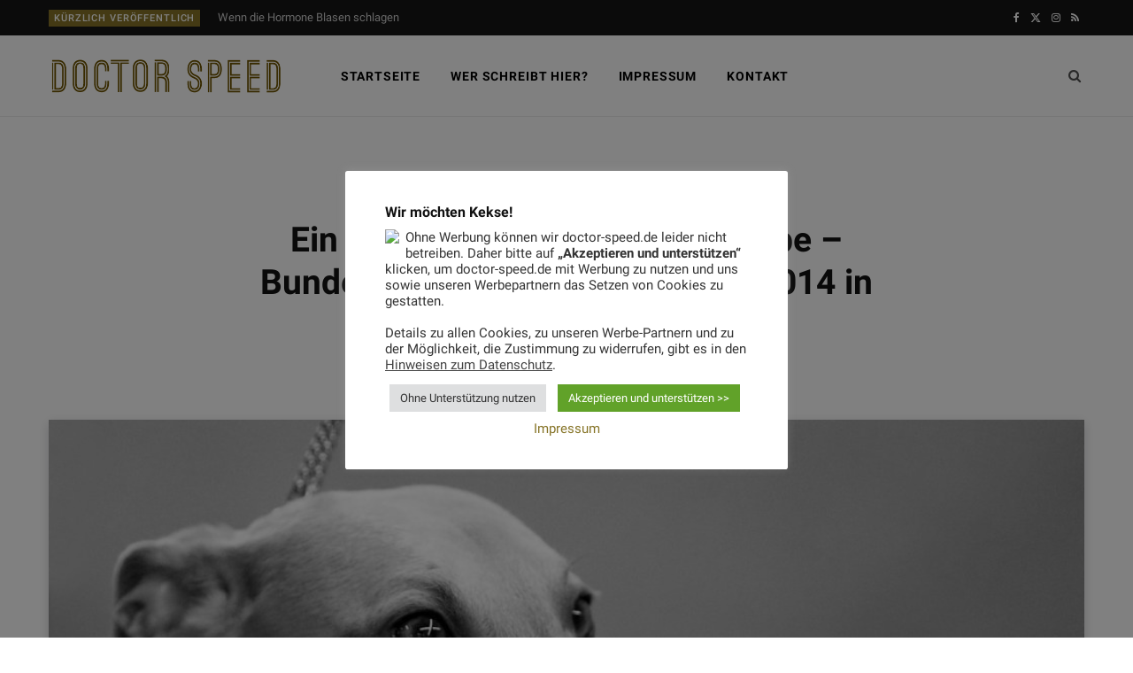

--- FILE ---
content_type: text/html; charset=UTF-8
request_url: https://www.doctor-speed.de/ein-guter-whippet-hat-keine-farbe-bundessieger-und-herbstsieger-2014-in-dortmund.html
body_size: 25981
content:
<!DOCTYPE html>
<html lang="de">

<head>

	<meta charset="UTF-8" />
	<meta http-equiv="x-ua-compatible" content="ie=edge" />
	<meta name="viewport" content="width=device-width, initial-scale=1" />
	<link rel="profile" href="http://gmpg.org/xfn/11" />
	
	<meta name='robots' content='index, follow, max-image-preview:large, max-snippet:-1, max-video-preview:-1' />

	<!-- This site is optimized with the Yoast SEO plugin v26.8 - https://yoast.com/product/yoast-seo-wordpress/ -->
	<title>Ein guter Whippet hat keine Farbe - Bundessieger und Herbstsieger 2014 in Dortmund - doctor-speed.de</title>
	<link rel="canonical" href="https://www.doctor-speed.de/ein-guter-whippet-hat-keine-farbe-bundessieger-und-herbstsieger-2014-in-dortmund.html" />
	<meta property="og:locale" content="de_DE" />
	<meta property="og:type" content="article" />
	<meta property="og:title" content="Ein guter Whippet hat keine Farbe - Bundessieger und Herbstsieger 2014 in Dortmund - doctor-speed.de" />
	<meta property="og:description" content="Zur Bundessieger-Ausstellung 2014 am Samstag und zum Herbstsieger 2014 am Sonntag schob sich wieder ein Großaufgebot an Ausstellern und Zuschauern an die Ringe der Dortmunder Westfalenhallen. 78 Whippets hatte die allgemein bekannte und geschätzte Richterin Bitte Ahrens-Primavera zu beurteilen. Christophe Coppel richtete am Sonntag rund 20 Hunde weniger, was allerdings nicht bedeutete, dass in der" />
	<meta property="og:url" content="https://www.doctor-speed.de/ein-guter-whippet-hat-keine-farbe-bundessieger-und-herbstsieger-2014-in-dortmund.html" />
	<meta property="og:site_name" content="doctor-speed.de" />
	<meta property="article:published_time" content="2014-10-20T18:56:35+00:00" />
	<meta property="article:modified_time" content="2021-01-30T08:45:46+00:00" />
	<meta property="og:image" content="https://www.doctor-speed.de/wp-content/uploads/2014/10/Bundessieger_2014_2_klein-1.jpg" />
	<meta property="og:image:width" content="1200" />
	<meta property="og:image:height" content="800" />
	<meta property="og:image:type" content="image/jpeg" />
	<meta name="author" content="Karla Schwede" />
	<meta name="twitter:card" content="summary_large_image" />
	<meta name="twitter:label1" content="Verfasst von" />
	<meta name="twitter:data1" content="Karla Schwede" />
	<meta name="twitter:label2" content="Geschätzte Lesezeit" />
	<meta name="twitter:data2" content="6 Minuten" />
	<script type="application/ld+json" class="yoast-schema-graph">{"@context":"https://schema.org","@graph":[{"@type":"Article","@id":"https://www.doctor-speed.de/ein-guter-whippet-hat-keine-farbe-bundessieger-und-herbstsieger-2014-in-dortmund.html#article","isPartOf":{"@id":"https://www.doctor-speed.de/ein-guter-whippet-hat-keine-farbe-bundessieger-und-herbstsieger-2014-in-dortmund.html"},"author":{"name":"Karla Schwede","@id":"https://www.doctor-speed.de/#/schema/person/c6a8085c6cd0b236f86c1bcc7c09a440"},"headline":"Ein guter Whippet hat keine Farbe &#8211; Bundessieger und Herbstsieger 2014 in Dortmund","datePublished":"2014-10-20T18:56:35+00:00","dateModified":"2021-01-30T08:45:46+00:00","mainEntityOfPage":{"@id":"https://www.doctor-speed.de/ein-guter-whippet-hat-keine-farbe-bundessieger-und-herbstsieger-2014-in-dortmund.html"},"wordCount":1174,"commentCount":0,"image":{"@id":"https://www.doctor-speed.de/ein-guter-whippet-hat-keine-farbe-bundessieger-und-herbstsieger-2014-in-dortmund.html#primaryimage"},"thumbnailUrl":"https://www.doctor-speed.de/wp-content/uploads/2014/10/Bundessieger_2014_2_klein-1.jpg","keywords":["Windhunde"],"articleSection":["Uncategorized"],"inLanguage":"de","potentialAction":[{"@type":"CommentAction","name":"Comment","target":["https://www.doctor-speed.de/ein-guter-whippet-hat-keine-farbe-bundessieger-und-herbstsieger-2014-in-dortmund.html#respond"]}]},{"@type":"WebPage","@id":"https://www.doctor-speed.de/ein-guter-whippet-hat-keine-farbe-bundessieger-und-herbstsieger-2014-in-dortmund.html","url":"https://www.doctor-speed.de/ein-guter-whippet-hat-keine-farbe-bundessieger-und-herbstsieger-2014-in-dortmund.html","name":"Ein guter Whippet hat keine Farbe - Bundessieger und Herbstsieger 2014 in Dortmund - doctor-speed.de","isPartOf":{"@id":"https://www.doctor-speed.de/#website"},"primaryImageOfPage":{"@id":"https://www.doctor-speed.de/ein-guter-whippet-hat-keine-farbe-bundessieger-und-herbstsieger-2014-in-dortmund.html#primaryimage"},"image":{"@id":"https://www.doctor-speed.de/ein-guter-whippet-hat-keine-farbe-bundessieger-und-herbstsieger-2014-in-dortmund.html#primaryimage"},"thumbnailUrl":"https://www.doctor-speed.de/wp-content/uploads/2014/10/Bundessieger_2014_2_klein-1.jpg","datePublished":"2014-10-20T18:56:35+00:00","dateModified":"2021-01-30T08:45:46+00:00","author":{"@id":"https://www.doctor-speed.de/#/schema/person/c6a8085c6cd0b236f86c1bcc7c09a440"},"breadcrumb":{"@id":"https://www.doctor-speed.de/ein-guter-whippet-hat-keine-farbe-bundessieger-und-herbstsieger-2014-in-dortmund.html#breadcrumb"},"inLanguage":"de","potentialAction":[{"@type":"ReadAction","target":["https://www.doctor-speed.de/ein-guter-whippet-hat-keine-farbe-bundessieger-und-herbstsieger-2014-in-dortmund.html"]}]},{"@type":"ImageObject","inLanguage":"de","@id":"https://www.doctor-speed.de/ein-guter-whippet-hat-keine-farbe-bundessieger-und-herbstsieger-2014-in-dortmund.html#primaryimage","url":"https://www.doctor-speed.de/wp-content/uploads/2014/10/Bundessieger_2014_2_klein-1.jpg","contentUrl":"https://www.doctor-speed.de/wp-content/uploads/2014/10/Bundessieger_2014_2_klein-1.jpg","width":1200,"height":800,"caption":"La Belle Helene da Roseira Brava"},{"@type":"BreadcrumbList","@id":"https://www.doctor-speed.de/ein-guter-whippet-hat-keine-farbe-bundessieger-und-herbstsieger-2014-in-dortmund.html#breadcrumb","itemListElement":[{"@type":"ListItem","position":1,"name":"Home","item":"https://www.doctor-speed.de/"},{"@type":"ListItem","position":2,"name":"Ein guter Whippet hat keine Farbe &#8211; Bundessieger und Herbstsieger 2014 in Dortmund"}]},{"@type":"WebSite","@id":"https://www.doctor-speed.de/#website","url":"https://www.doctor-speed.de/","name":"doctor-speed.de","description":"Fotoblog mit Windhund und Kamera von Karla Schwede","potentialAction":[{"@type":"SearchAction","target":{"@type":"EntryPoint","urlTemplate":"https://www.doctor-speed.de/?s={search_term_string}"},"query-input":{"@type":"PropertyValueSpecification","valueRequired":true,"valueName":"search_term_string"}}],"inLanguage":"de"},{"@type":"Person","@id":"https://www.doctor-speed.de/#/schema/person/c6a8085c6cd0b236f86c1bcc7c09a440","name":"Karla Schwede","description":"Freie Autorin mit einem starken Hang zur Fotografie","url":"https://www.doctor-speed.de/author/karlaschwede"}]}</script>
	<!-- / Yoast SEO plugin. -->


<link rel="alternate" type="application/rss+xml" title="doctor-speed.de &raquo; Feed" href="https://www.doctor-speed.de/feed" />
<link rel="alternate" type="application/rss+xml" title="doctor-speed.de &raquo; Kommentar-Feed" href="https://www.doctor-speed.de/comments/feed" />
<link rel="alternate" type="application/rss+xml" title="doctor-speed.de &raquo; Ein guter Whippet hat keine Farbe &#8211; Bundessieger und Herbstsieger 2014 in Dortmund-Kommentar-Feed" href="https://www.doctor-speed.de/ein-guter-whippet-hat-keine-farbe-bundessieger-und-herbstsieger-2014-in-dortmund.html/feed" />
<link rel="alternate" title="oEmbed (JSON)" type="application/json+oembed" href="https://www.doctor-speed.de/wp-json/oembed/1.0/embed?url=https%3A%2F%2Fwww.doctor-speed.de%2Fein-guter-whippet-hat-keine-farbe-bundessieger-und-herbstsieger-2014-in-dortmund.html" />
<link rel="alternate" title="oEmbed (XML)" type="text/xml+oembed" href="https://www.doctor-speed.de/wp-json/oembed/1.0/embed?url=https%3A%2F%2Fwww.doctor-speed.de%2Fein-guter-whippet-hat-keine-farbe-bundessieger-und-herbstsieger-2014-in-dortmund.html&#038;format=xml" />
<!-- www.doctor-speed.de is managing ads with Advanced Ads 2.0.16 – https://wpadvancedads.com/ --><script id="docto-ready">
			window.advanced_ads_ready=function(e,a){a=a||"complete";var d=function(e){return"interactive"===a?"loading"!==e:"complete"===e};d(document.readyState)?e():document.addEventListener("readystatechange",(function(a){d(a.target.readyState)&&e()}),{once:"interactive"===a})},window.advanced_ads_ready_queue=window.advanced_ads_ready_queue||[];		</script>
		<style id='wp-img-auto-sizes-contain-inline-css' type='text/css'>
img:is([sizes=auto i],[sizes^="auto," i]){contain-intrinsic-size:3000px 1500px}
/*# sourceURL=wp-img-auto-sizes-contain-inline-css */
</style>
<style id='wp-emoji-styles-inline-css' type='text/css'>

	img.wp-smiley, img.emoji {
		display: inline !important;
		border: none !important;
		box-shadow: none !important;
		height: 1em !important;
		width: 1em !important;
		margin: 0 0.07em !important;
		vertical-align: -0.1em !important;
		background: none !important;
		padding: 0 !important;
	}
/*# sourceURL=wp-emoji-styles-inline-css */
</style>
<style id='wp-block-library-inline-css' type='text/css'>
:root{--wp-block-synced-color:#7a00df;--wp-block-synced-color--rgb:122,0,223;--wp-bound-block-color:var(--wp-block-synced-color);--wp-editor-canvas-background:#ddd;--wp-admin-theme-color:#007cba;--wp-admin-theme-color--rgb:0,124,186;--wp-admin-theme-color-darker-10:#006ba1;--wp-admin-theme-color-darker-10--rgb:0,107,160.5;--wp-admin-theme-color-darker-20:#005a87;--wp-admin-theme-color-darker-20--rgb:0,90,135;--wp-admin-border-width-focus:2px}@media (min-resolution:192dpi){:root{--wp-admin-border-width-focus:1.5px}}.wp-element-button{cursor:pointer}:root .has-very-light-gray-background-color{background-color:#eee}:root .has-very-dark-gray-background-color{background-color:#313131}:root .has-very-light-gray-color{color:#eee}:root .has-very-dark-gray-color{color:#313131}:root .has-vivid-green-cyan-to-vivid-cyan-blue-gradient-background{background:linear-gradient(135deg,#00d084,#0693e3)}:root .has-purple-crush-gradient-background{background:linear-gradient(135deg,#34e2e4,#4721fb 50%,#ab1dfe)}:root .has-hazy-dawn-gradient-background{background:linear-gradient(135deg,#faaca8,#dad0ec)}:root .has-subdued-olive-gradient-background{background:linear-gradient(135deg,#fafae1,#67a671)}:root .has-atomic-cream-gradient-background{background:linear-gradient(135deg,#fdd79a,#004a59)}:root .has-nightshade-gradient-background{background:linear-gradient(135deg,#330968,#31cdcf)}:root .has-midnight-gradient-background{background:linear-gradient(135deg,#020381,#2874fc)}:root{--wp--preset--font-size--normal:16px;--wp--preset--font-size--huge:42px}.has-regular-font-size{font-size:1em}.has-larger-font-size{font-size:2.625em}.has-normal-font-size{font-size:var(--wp--preset--font-size--normal)}.has-huge-font-size{font-size:var(--wp--preset--font-size--huge)}.has-text-align-center{text-align:center}.has-text-align-left{text-align:left}.has-text-align-right{text-align:right}.has-fit-text{white-space:nowrap!important}#end-resizable-editor-section{display:none}.aligncenter{clear:both}.items-justified-left{justify-content:flex-start}.items-justified-center{justify-content:center}.items-justified-right{justify-content:flex-end}.items-justified-space-between{justify-content:space-between}.screen-reader-text{border:0;clip-path:inset(50%);height:1px;margin:-1px;overflow:hidden;padding:0;position:absolute;width:1px;word-wrap:normal!important}.screen-reader-text:focus{background-color:#ddd;clip-path:none;color:#444;display:block;font-size:1em;height:auto;left:5px;line-height:normal;padding:15px 23px 14px;text-decoration:none;top:5px;width:auto;z-index:100000}html :where(.has-border-color){border-style:solid}html :where([style*=border-top-color]){border-top-style:solid}html :where([style*=border-right-color]){border-right-style:solid}html :where([style*=border-bottom-color]){border-bottom-style:solid}html :where([style*=border-left-color]){border-left-style:solid}html :where([style*=border-width]){border-style:solid}html :where([style*=border-top-width]){border-top-style:solid}html :where([style*=border-right-width]){border-right-style:solid}html :where([style*=border-bottom-width]){border-bottom-style:solid}html :where([style*=border-left-width]){border-left-style:solid}html :where(img[class*=wp-image-]){height:auto;max-width:100%}:where(figure){margin:0 0 1em}html :where(.is-position-sticky){--wp-admin--admin-bar--position-offset:var(--wp-admin--admin-bar--height,0px)}@media screen and (max-width:600px){html :where(.is-position-sticky){--wp-admin--admin-bar--position-offset:0px}}

/*# sourceURL=wp-block-library-inline-css */
</style><style id='global-styles-inline-css' type='text/css'>
:root{--wp--preset--aspect-ratio--square: 1;--wp--preset--aspect-ratio--4-3: 4/3;--wp--preset--aspect-ratio--3-4: 3/4;--wp--preset--aspect-ratio--3-2: 3/2;--wp--preset--aspect-ratio--2-3: 2/3;--wp--preset--aspect-ratio--16-9: 16/9;--wp--preset--aspect-ratio--9-16: 9/16;--wp--preset--color--black: #000000;--wp--preset--color--cyan-bluish-gray: #abb8c3;--wp--preset--color--white: #ffffff;--wp--preset--color--pale-pink: #f78da7;--wp--preset--color--vivid-red: #cf2e2e;--wp--preset--color--luminous-vivid-orange: #ff6900;--wp--preset--color--luminous-vivid-amber: #fcb900;--wp--preset--color--light-green-cyan: #7bdcb5;--wp--preset--color--vivid-green-cyan: #00d084;--wp--preset--color--pale-cyan-blue: #8ed1fc;--wp--preset--color--vivid-cyan-blue: #0693e3;--wp--preset--color--vivid-purple: #9b51e0;--wp--preset--gradient--vivid-cyan-blue-to-vivid-purple: linear-gradient(135deg,rgb(6,147,227) 0%,rgb(155,81,224) 100%);--wp--preset--gradient--light-green-cyan-to-vivid-green-cyan: linear-gradient(135deg,rgb(122,220,180) 0%,rgb(0,208,130) 100%);--wp--preset--gradient--luminous-vivid-amber-to-luminous-vivid-orange: linear-gradient(135deg,rgb(252,185,0) 0%,rgb(255,105,0) 100%);--wp--preset--gradient--luminous-vivid-orange-to-vivid-red: linear-gradient(135deg,rgb(255,105,0) 0%,rgb(207,46,46) 100%);--wp--preset--gradient--very-light-gray-to-cyan-bluish-gray: linear-gradient(135deg,rgb(238,238,238) 0%,rgb(169,184,195) 100%);--wp--preset--gradient--cool-to-warm-spectrum: linear-gradient(135deg,rgb(74,234,220) 0%,rgb(151,120,209) 20%,rgb(207,42,186) 40%,rgb(238,44,130) 60%,rgb(251,105,98) 80%,rgb(254,248,76) 100%);--wp--preset--gradient--blush-light-purple: linear-gradient(135deg,rgb(255,206,236) 0%,rgb(152,150,240) 100%);--wp--preset--gradient--blush-bordeaux: linear-gradient(135deg,rgb(254,205,165) 0%,rgb(254,45,45) 50%,rgb(107,0,62) 100%);--wp--preset--gradient--luminous-dusk: linear-gradient(135deg,rgb(255,203,112) 0%,rgb(199,81,192) 50%,rgb(65,88,208) 100%);--wp--preset--gradient--pale-ocean: linear-gradient(135deg,rgb(255,245,203) 0%,rgb(182,227,212) 50%,rgb(51,167,181) 100%);--wp--preset--gradient--electric-grass: linear-gradient(135deg,rgb(202,248,128) 0%,rgb(113,206,126) 100%);--wp--preset--gradient--midnight: linear-gradient(135deg,rgb(2,3,129) 0%,rgb(40,116,252) 100%);--wp--preset--font-size--small: 13px;--wp--preset--font-size--medium: 20px;--wp--preset--font-size--large: 36px;--wp--preset--font-size--x-large: 42px;--wp--preset--spacing--20: 0.44rem;--wp--preset--spacing--30: 0.67rem;--wp--preset--spacing--40: 1rem;--wp--preset--spacing--50: 1.5rem;--wp--preset--spacing--60: 2.25rem;--wp--preset--spacing--70: 3.38rem;--wp--preset--spacing--80: 5.06rem;--wp--preset--shadow--natural: 6px 6px 9px rgba(0, 0, 0, 0.2);--wp--preset--shadow--deep: 12px 12px 50px rgba(0, 0, 0, 0.4);--wp--preset--shadow--sharp: 6px 6px 0px rgba(0, 0, 0, 0.2);--wp--preset--shadow--outlined: 6px 6px 0px -3px rgb(255, 255, 255), 6px 6px rgb(0, 0, 0);--wp--preset--shadow--crisp: 6px 6px 0px rgb(0, 0, 0);}:where(.is-layout-flex){gap: 0.5em;}:where(.is-layout-grid){gap: 0.5em;}body .is-layout-flex{display: flex;}.is-layout-flex{flex-wrap: wrap;align-items: center;}.is-layout-flex > :is(*, div){margin: 0;}body .is-layout-grid{display: grid;}.is-layout-grid > :is(*, div){margin: 0;}:where(.wp-block-columns.is-layout-flex){gap: 2em;}:where(.wp-block-columns.is-layout-grid){gap: 2em;}:where(.wp-block-post-template.is-layout-flex){gap: 1.25em;}:where(.wp-block-post-template.is-layout-grid){gap: 1.25em;}.has-black-color{color: var(--wp--preset--color--black) !important;}.has-cyan-bluish-gray-color{color: var(--wp--preset--color--cyan-bluish-gray) !important;}.has-white-color{color: var(--wp--preset--color--white) !important;}.has-pale-pink-color{color: var(--wp--preset--color--pale-pink) !important;}.has-vivid-red-color{color: var(--wp--preset--color--vivid-red) !important;}.has-luminous-vivid-orange-color{color: var(--wp--preset--color--luminous-vivid-orange) !important;}.has-luminous-vivid-amber-color{color: var(--wp--preset--color--luminous-vivid-amber) !important;}.has-light-green-cyan-color{color: var(--wp--preset--color--light-green-cyan) !important;}.has-vivid-green-cyan-color{color: var(--wp--preset--color--vivid-green-cyan) !important;}.has-pale-cyan-blue-color{color: var(--wp--preset--color--pale-cyan-blue) !important;}.has-vivid-cyan-blue-color{color: var(--wp--preset--color--vivid-cyan-blue) !important;}.has-vivid-purple-color{color: var(--wp--preset--color--vivid-purple) !important;}.has-black-background-color{background-color: var(--wp--preset--color--black) !important;}.has-cyan-bluish-gray-background-color{background-color: var(--wp--preset--color--cyan-bluish-gray) !important;}.has-white-background-color{background-color: var(--wp--preset--color--white) !important;}.has-pale-pink-background-color{background-color: var(--wp--preset--color--pale-pink) !important;}.has-vivid-red-background-color{background-color: var(--wp--preset--color--vivid-red) !important;}.has-luminous-vivid-orange-background-color{background-color: var(--wp--preset--color--luminous-vivid-orange) !important;}.has-luminous-vivid-amber-background-color{background-color: var(--wp--preset--color--luminous-vivid-amber) !important;}.has-light-green-cyan-background-color{background-color: var(--wp--preset--color--light-green-cyan) !important;}.has-vivid-green-cyan-background-color{background-color: var(--wp--preset--color--vivid-green-cyan) !important;}.has-pale-cyan-blue-background-color{background-color: var(--wp--preset--color--pale-cyan-blue) !important;}.has-vivid-cyan-blue-background-color{background-color: var(--wp--preset--color--vivid-cyan-blue) !important;}.has-vivid-purple-background-color{background-color: var(--wp--preset--color--vivid-purple) !important;}.has-black-border-color{border-color: var(--wp--preset--color--black) !important;}.has-cyan-bluish-gray-border-color{border-color: var(--wp--preset--color--cyan-bluish-gray) !important;}.has-white-border-color{border-color: var(--wp--preset--color--white) !important;}.has-pale-pink-border-color{border-color: var(--wp--preset--color--pale-pink) !important;}.has-vivid-red-border-color{border-color: var(--wp--preset--color--vivid-red) !important;}.has-luminous-vivid-orange-border-color{border-color: var(--wp--preset--color--luminous-vivid-orange) !important;}.has-luminous-vivid-amber-border-color{border-color: var(--wp--preset--color--luminous-vivid-amber) !important;}.has-light-green-cyan-border-color{border-color: var(--wp--preset--color--light-green-cyan) !important;}.has-vivid-green-cyan-border-color{border-color: var(--wp--preset--color--vivid-green-cyan) !important;}.has-pale-cyan-blue-border-color{border-color: var(--wp--preset--color--pale-cyan-blue) !important;}.has-vivid-cyan-blue-border-color{border-color: var(--wp--preset--color--vivid-cyan-blue) !important;}.has-vivid-purple-border-color{border-color: var(--wp--preset--color--vivid-purple) !important;}.has-vivid-cyan-blue-to-vivid-purple-gradient-background{background: var(--wp--preset--gradient--vivid-cyan-blue-to-vivid-purple) !important;}.has-light-green-cyan-to-vivid-green-cyan-gradient-background{background: var(--wp--preset--gradient--light-green-cyan-to-vivid-green-cyan) !important;}.has-luminous-vivid-amber-to-luminous-vivid-orange-gradient-background{background: var(--wp--preset--gradient--luminous-vivid-amber-to-luminous-vivid-orange) !important;}.has-luminous-vivid-orange-to-vivid-red-gradient-background{background: var(--wp--preset--gradient--luminous-vivid-orange-to-vivid-red) !important;}.has-very-light-gray-to-cyan-bluish-gray-gradient-background{background: var(--wp--preset--gradient--very-light-gray-to-cyan-bluish-gray) !important;}.has-cool-to-warm-spectrum-gradient-background{background: var(--wp--preset--gradient--cool-to-warm-spectrum) !important;}.has-blush-light-purple-gradient-background{background: var(--wp--preset--gradient--blush-light-purple) !important;}.has-blush-bordeaux-gradient-background{background: var(--wp--preset--gradient--blush-bordeaux) !important;}.has-luminous-dusk-gradient-background{background: var(--wp--preset--gradient--luminous-dusk) !important;}.has-pale-ocean-gradient-background{background: var(--wp--preset--gradient--pale-ocean) !important;}.has-electric-grass-gradient-background{background: var(--wp--preset--gradient--electric-grass) !important;}.has-midnight-gradient-background{background: var(--wp--preset--gradient--midnight) !important;}.has-small-font-size{font-size: var(--wp--preset--font-size--small) !important;}.has-medium-font-size{font-size: var(--wp--preset--font-size--medium) !important;}.has-large-font-size{font-size: var(--wp--preset--font-size--large) !important;}.has-x-large-font-size{font-size: var(--wp--preset--font-size--x-large) !important;}
/*# sourceURL=global-styles-inline-css */
</style>

<style id='classic-theme-styles-inline-css' type='text/css'>
/*! This file is auto-generated */
.wp-block-button__link{color:#fff;background-color:#32373c;border-radius:9999px;box-shadow:none;text-decoration:none;padding:calc(.667em + 2px) calc(1.333em + 2px);font-size:1.125em}.wp-block-file__button{background:#32373c;color:#fff;text-decoration:none}
/*# sourceURL=/wp-includes/css/classic-themes.min.css */
</style>
<link rel='stylesheet' id='contact-form-7-css' href='https://www.doctor-speed.de/wp-content/plugins/contact-form-7/includes/css/styles.css?ver=6.1.4' type='text/css' media='all' />
<link rel='stylesheet' id='cookie-law-info-css' href='https://www.doctor-speed.de/wp-content/plugins/cookie-law-info/legacy/public/css/cookie-law-info-public.css?ver=3.4.0' type='text/css' media='all' />
<link rel='stylesheet' id='cookie-law-info-gdpr-css' href='https://www.doctor-speed.de/wp-content/plugins/cookie-law-info/legacy/public/css/cookie-law-info-gdpr.css?ver=3.4.0' type='text/css' media='all' />
<link rel='stylesheet' id='contentberg-fonts-css' href='//www.doctor-speed.de/wp-content/uploads/sgf-css/font-e7b2cba80b45139236caa3376e71ad1d.css' type='text/css' media='all' />
<link rel='stylesheet' id='contentberg-core-css' href='https://www.doctor-speed.de/wp-content/themes/contentberg/style.css?ver=3.0.1' type='text/css' media='all' />
<style id='contentberg-core-inline-css' type='text/css'>
::selection { background: rgba(134,116,39, 0.7); }
::-moz-selection { background: rgba(134,116,39, 0.7); }
:root { --c-main: #867427; }


/*# sourceURL=contentberg-core-inline-css */
</style>
<link rel='stylesheet' id='contentberg-icons-css' href='https://www.doctor-speed.de/wp-content/themes/contentberg/css/icons/icons.css?ver=3.0.1' type='text/css' media='all' />
<link rel='stylesheet' id='contentberg-lightbox-css' href='https://www.doctor-speed.de/wp-content/themes/contentberg/css/lightbox.css?ver=3.0.1' type='text/css' media='all' />
<script type="text/javascript" id="jquery-core-js-extra">
/* <![CDATA[ */
var Sphere_Plugin = {"ajaxurl":"https://www.doctor-speed.de/wp-admin/admin-ajax.php"};
//# sourceURL=jquery-core-js-extra
/* ]]> */
</script>
<script type="text/javascript" src="https://www.doctor-speed.de/wp-includes/js/jquery/jquery.min.js?ver=3.7.1" id="jquery-core-js"></script>
<script type="text/javascript" src="https://www.doctor-speed.de/wp-includes/js/jquery/jquery-migrate.min.js?ver=3.4.1" id="jquery-migrate-js"></script>
<script type="text/javascript" id="cookie-law-info-js-extra">
/* <![CDATA[ */
var Cli_Data = {"nn_cookie_ids":[],"cookielist":[],"non_necessary_cookies":[],"ccpaEnabled":"","ccpaRegionBased":"","ccpaBarEnabled":"","strictlyEnabled":["necessary","obligatoire"],"ccpaType":"gdpr","js_blocking":"1","custom_integration":"","triggerDomRefresh":"","secure_cookies":""};
var cli_cookiebar_settings = {"animate_speed_hide":"500","animate_speed_show":"500","background":"#FFF","border":"#b1a6a6c2","border_on":"","button_1_button_colour":"#61a229","button_1_button_hover":"#4e8221","button_1_link_colour":"#fff","button_1_as_button":"1","button_1_new_win":"","button_2_button_colour":"#333","button_2_button_hover":"#292929","button_2_link_colour":"#444","button_2_as_button":"","button_2_hidebar":"","button_3_button_colour":"#dedfe0","button_3_button_hover":"#b2b2b3","button_3_link_colour":"#333333","button_3_as_button":"1","button_3_new_win":"","button_4_button_colour":"#000","button_4_button_hover":"#000000","button_4_link_colour":"#333333","button_4_as_button":"","button_7_button_colour":"#61a229","button_7_button_hover":"#4e8221","button_7_link_colour":"#fff","button_7_as_button":"1","button_7_new_win":"","font_family":"inherit","header_fix":"","notify_animate_hide":"","notify_animate_show":"","notify_div_id":"#cookie-law-info-bar","notify_position_horizontal":"right","notify_position_vertical":"bottom","scroll_close":"","scroll_close_reload":"","accept_close_reload":"1","reject_close_reload":"","showagain_tab":"","showagain_background":"#fff","showagain_border":"#000","showagain_div_id":"#cookie-law-info-again","showagain_x_position":"100px","text":"#333333","show_once_yn":"","show_once":"10000","logging_on":"","as_popup":"","popup_overlay":"1","bar_heading_text":"Wir m\u00f6chten Kekse!","cookie_bar_as":"popup","popup_showagain_position":"bottom-right","widget_position":"left"};
var log_object = {"ajax_url":"https://www.doctor-speed.de/wp-admin/admin-ajax.php"};
//# sourceURL=cookie-law-info-js-extra
/* ]]> */
</script>
<script type="text/javascript" src="https://www.doctor-speed.de/wp-content/plugins/cookie-law-info/legacy/public/js/cookie-law-info-public.js?ver=3.4.0" id="cookie-law-info-js"></script>
<link rel="https://api.w.org/" href="https://www.doctor-speed.de/wp-json/" /><link rel="alternate" title="JSON" type="application/json" href="https://www.doctor-speed.de/wp-json/wp/v2/posts/30825" /><link rel="EditURI" type="application/rsd+xml" title="RSD" href="https://www.doctor-speed.de/xmlrpc.php?rsd" />
<meta name="generator" content="WordPress 6.9" />
<link rel='shortlink' href='https://www.doctor-speed.de/?p=30825' />

		<script>
		var BunyadSchemeKey = 'bunyad-scheme';
		(() => {
			const d = document.documentElement;
			const c = d.classList;
			var scheme = localStorage.getItem(BunyadSchemeKey);
			
			if (scheme) {
				d.dataset.origClass = c;
				scheme === 'dark' ? c.remove('s-light', 'site-s-light') : c.remove('s-dark', 'site-s-dark');
				c.add('site-s-' + scheme, 's-' + scheme);
			}
		})();
		</script>
		<script async src="https://pagead2.googlesyndication.com/pagead/js/adsbygoogle.js?client=ca-pub-9175607509096165"></script><script>(adsbygoogle = window.adsbygoogle || []).push({
					google_ad_client: "ca-pub-9175607509096165",
					enable_page_level_ads: true,
					overlays: {bottom: true}
				});</script>		<style type="text/css" id="wp-custom-css">
			.main-head.compact .posts-ticker .heading { background: #867427; }

.cat-label.color a { background: #867427 }

.post-meta-c .post-author > a { color: #867427 }

a {color: #867427 }
.navigation .menu > .current-menu-item > a {color: #867427;}		</style>
		
<link rel='stylesheet' id='jetpack-carousel-css' href='https://www.doctor-speed.de/wp-content/plugins/tiled-gallery-carousel-without-jetpack/jetpack-carousel.css?ver=20120629' type='text/css' media='all' />
<link rel='stylesheet' id='cookie-law-info-table-css' href='https://www.doctor-speed.de/wp-content/plugins/cookie-law-info/legacy/public/css/cookie-law-info-table.css?ver=3.4.0' type='text/css' media='all' />
</head>

<body class="wp-singular post-template-default single single-post postid-30825 single-format-standard wp-theme-contentberg no-sidebar layout-magazine has-lb aa-prefix-docto-">


<div class="main-wrap">

	
		
		
<header id="main-head" class="main-head head-nav-below has-search-overlay compact">

	
	<div class="top-bar dark top-bar-b cf">
	
		<div class="top-bar-content" data-sticky-bar="">
			<div class="wrap cf">
			
			<span class="mobile-nav"><i class="tsi tsi-bars"></i></span>
			
						
			<div class="posts-ticker">
				<span class="heading">Kürzlich veröffentlich</span>

				<ul>
										
										
						<li><a href="https://www.doctor-speed.de/wenn-die-hormone-blasen-schlagen.html" title="Wenn die Hormone Blasen schlagen">Wenn die Hormone Blasen schlagen</a></li>
					
										
						<li><a href="https://www.doctor-speed.de/die-deutsche-ist-ein-blockwart.html" title="Die Deutsche ist ein Blockwart">Die Deutsche ist ein Blockwart</a></li>
					
										
						<li><a href="https://www.doctor-speed.de/monos-librela-tagebuch.html" title="Monos Librela Tagebuch">Monos Librela Tagebuch</a></li>
					
										
						<li><a href="https://www.doctor-speed.de/mono-has-left-the-building.html" title="Mono has left the building">Mono has left the building</a></li>
					
										
						<li><a href="https://www.doctor-speed.de/kastrationschip-nie-wieder.html" title="Kastrationschip? Nie wieder!">Kastrationschip? Nie wieder!</a></li>
					
										
						<li><a href="https://www.doctor-speed.de/und-wieder-eine-saison-vorbei-ein-kleiner-ueberblick.html" title="Und wieder eine Saison vorbei! Ein kleiner Überblick.">Und wieder eine Saison vorbei! Ein kleiner Überblick.</a></li>
					
										
						<li><a href="https://www.doctor-speed.de/pasta-mit-gerolltem-mops.html" title="Pasta mit gerolltem Mops">Pasta mit gerolltem Mops</a></li>
					
										
						<li><a href="https://www.doctor-speed.de/happy-birthday-vito.html" title="Happy Birthday Vito!">Happy Birthday Vito!</a></li>
					
										
									</ul>
			</div>
			
						
						
			
							
			<div class="actions">
				<div class="search-action cf">
				
					
	
	<form method="get" class="search-form" action="https://www.doctor-speed.de/">
		<span class="screen-reader-text">Search for:</span>

		<button type="submit" class="search-submit"><i class="tsi tsi-search"></i></button>
		<input type="search" class="search-field" name="s" placeholder="Search" value="" required />
								
	</form>

					
				</div>
			</div>
			
						
			
			
	
		<ul class="social-icons cf">
		
					
			<li><a href="https://www.facebook.com/DoctorSpeedBlog" class="tsi tsi-facebook" target="_blank"><span class="visuallyhidden">Facebook</span></a></li>
									
					
			<li><a href="https://twitter.com/emmofly" class="tsi tsi-twitter" target="_blank"><span class="visuallyhidden">X (Twitter)</span></a></li>
									
					
			<li><a href="https://www.instagram.com/karla_schwede_bw/" class="tsi tsi-instagram" target="_blank"><span class="visuallyhidden">Instagram</span></a></li>
									
					
			<li><a href="https://www.doctor-speed.de/rss" class="tsi tsi-rss" target="_blank"><span class="visuallyhidden">RSS</span></a></li>
									
					
		</ul>
	
								
			</div>			
		</div>
		
	</div>

	<div class="inner inner-head" data-sticky-bar="">	
		<div class="wrap cf">
		
				<div class="title ts-logo">
		
		<a href="https://www.doctor-speed.de/" title="doctor-speed.de" rel="home">
		
					
			
			
			<img src="https://doctor-speed.de/wp-content/uploads/2016/07/Logo_gold_2_gross-1.png" class="logo-image" alt="doctor-speed.de" />

				
		</a>
	
	</div>	
			<div class="navigation-wrap inline">
								
				<nav class="navigation inline light" data-sticky-bar="">
					<div class="menu-hauptmenue-container"><ul id="menu-hauptmenue" class="menu"><li id="menu-item-54372" class="menu-item menu-item-type-custom menu-item-object-custom menu-item-home menu-item-54372"><a href="https://www.doctor-speed.de/">Startseite</a></li>
<li id="menu-item-54499" class="menu-item menu-item-type-post_type menu-item-object-page menu-item-54499"><a href="https://www.doctor-speed.de/impressum">Wer schreibt hier?</a></li>
<li id="menu-item-54614" class="menu-item menu-item-type-post_type menu-item-object-page menu-item-54614"><a href="https://www.doctor-speed.de/impressum-2">Impressum</a></li>
<li id="menu-item-54615" class="menu-item menu-item-type-post_type menu-item-object-page menu-item-54615"><a href="https://www.doctor-speed.de/kontakt">Kontakt</a></li>
		
		<li class="nav-icons">
			
			
			
						
			<a href="#" title="Search" class="search-link"><i class="tsi tsi-search"></i></a>
			
			<div class="search-box-overlay">
				
	
	<form method="get" class="search-form" action="https://www.doctor-speed.de/">
		<span class="screen-reader-text">Search for:</span>

		<button type="submit" class="search-submit"><i class="tsi tsi-search"></i></button>
		<input type="search" class="search-field" name="s" placeholder="Type and press enter" value="" required />
								
	</form>

			</div>
			
					</li>
		
		</ul></div>				</nav>
				
							</div>
			
		</div>
	</div>

</header> <!-- .main-head -->

	
		
	
<div class="main wrap">

	<div id="post-30825" class="the-post-modern single-magazine post-30825 post type-post status-publish format-standard has-post-thumbnail category-uncategorized tag-windhunde">

	<div class="post-top cf">
		
				
		<span class="cat-label cf color">					
		<a href="https://www.doctor-speed.de/category/uncategorized" class="category">Uncategorized</a>

		</span>
		
				
		<h1 class="post-title">Ein guter Whippet hat keine Farbe &#8211; Bundessieger und Herbstsieger 2014 in Dortmund</h1>
		
				
			<div class="post-meta post-meta-b the-post-meta">
		
			
		
				
		<div class="below">
		
							<a href="https://www.doctor-speed.de/ein-guter-whippet-hat-keine-farbe-bundessieger-und-herbstsieger-2014-in-dortmund.html" class="meta-item date-link"><time class="post-date" datetime="2014-10-20T20:56:35+02:00">20. Oktober 2014</time></a>

				<span class="meta-sep"></span>
						
			
							<span class="meta-item read-time">6 Mins Read</span>
					
		</div>
		
	</div>
					
				
	</div>


	<div class="ts-row cf">
		<div class="col-8 main-content cf">

			<article class="the-post">
			
				<header class="post-header cf">
			
						
	<div class="featured">
	
				
					
			<a href="https://www.doctor-speed.de/wp-content/uploads/2014/10/Bundessieger_2014_2_klein-1.jpg" class="image-link" aria-label="Enlarge Featured Image"><img width="1024" height="683" src="https://www.doctor-speed.de/wp-content/uploads/2014/10/Bundessieger_2014_2_klein-1-1024x683.jpg" class="attachment-large size-large wp-post-image" alt="La Belle Helene da Roseira Brava" title="Ein guter Whippet hat keine Farbe &#8211; Bundessieger und Herbstsieger 2014 in Dortmund" decoding="async" fetchpriority="high" srcset="https://www.doctor-speed.de/wp-content/uploads/2014/10/Bundessieger_2014_2_klein-1-1024x683.jpg 1024w, https://www.doctor-speed.de/wp-content/uploads/2014/10/Bundessieger_2014_2_klein-1-300x200.jpg 300w, https://www.doctor-speed.de/wp-content/uploads/2014/10/Bundessieger_2014_2_klein-1-768x512.jpg 768w, https://www.doctor-speed.de/wp-content/uploads/2014/10/Bundessieger_2014_2_klein-1-270x180.jpg 270w, https://www.doctor-speed.de/wp-content/uploads/2014/10/Bundessieger_2014_2_klein-1-770x515.jpg 770w, https://www.doctor-speed.de/wp-content/uploads/2014/10/Bundessieger_2014_2_klein-1.jpg 1200w" sizes="(max-width: 1024px) 100vw, 1024px" />			</a>
			
				
	</div>

					
				</header><!-- .post-header -->
			
							
					<div>
				
				
	
	<div class="post-share-float share-float-a is-hidden cf">
	
					<span class="share-text">Teilen</span>
		
		<div class="services">
		
				
			<a href="http://www.facebook.com/sharer.php?u=https%3A%2F%2Fwww.doctor-speed.de%2Fein-guter-whippet-hat-keine-farbe-bundessieger-und-herbstsieger-2014-in-dortmund.html" class="cf service facebook" target="_blank" title="Share on Facebook">
				<i class="fa fa-facebook"></i>
				<span class="label">Share on Facebook</span>
			</a>
				
				
			<a href="http://twitter.com/home?status=https%3A%2F%2Fwww.doctor-speed.de%2Fein-guter-whippet-hat-keine-farbe-bundessieger-und-herbstsieger-2014-in-dortmund.html" class="cf service twitter" target="_blank" title="Share on Twitter">
				<i class="fa fa-twitter"></i>
				<span class="label">Share on Twitter</span>
			</a>
				
				
			<a href="http://pinterest.com/pin/create/button/?url=https%3A%2F%2Fwww.doctor-speed.de%2Fein-guter-whippet-hat-keine-farbe-bundessieger-und-herbstsieger-2014-in-dortmund.html&#038;media=https%3A%2F%2Fwww.doctor-speed.de%2Fwp-content%2Fuploads%2F2014%2F10%2FBundessieger_2014_2_klein-1.jpg&#038;description=Ein+guter+Whippet+hat+keine+Farbe+%26%238211%3B+Bundessieger+und+Herbstsieger+2014+in+Dortmund" class="cf service pinterest" target="_blank" title="Pinterest">
				<i class="fa fa-pinterest-p"></i>
				<span class="label">Pinterest</span>
			</a>
				
				
			<a href="mailto:?subject=Ein%2Bguter%2BWhippet%2Bhat%2Bkeine%2BFarbe%2B%2526%25238211%253B%2BBundessieger%2Bund%2BHerbstsieger%2B2014%2Bin%2BDortmund&#038;body=https%3A%2F%2Fwww.doctor-speed.de%2Fein-guter-whippet-hat-keine-farbe-bundessieger-und-herbstsieger-2014-in-dortmund.html" class="cf service email" target="_blank" title="Email">
				<i class="fa fa-envelope-o"></i>
				<span class="label">Email</span>
			</a>
				
				
		</div>
		
	</div>
	

			</div>
		
		<div class="post-content description cf entry-content has-share-float content-spacious-full">


			<div class="docto-vor-dem-inhalt" id="docto-1404997735"><div class="docto-adlabel">Anzeige</div><?php
    if ($_COOKIE["viewed_cookie_policy"] == "yes")
    {
 	   // Anzeige anzeigen
?><script async src="https://pagead2.googlesyndication.com/pagead/js/adsbygoogle.js"></script>
<!-- Displayanzeige -->
<ins class="adsbygoogle"
     style="display:block"
     data-ad-client="ca-pub-9175607509096165"
     data-ad-slot="9674277525"
     data-ad-format="auto"
     data-full-width-responsive="true"></ins>
<script>
     (adsbygoogle = window.adsbygoogle || []).push({});
</script><?php
	}
    else 
	{?><p style="border: solid 1px black; padding: 0.5em;"><b><i>Ihnen gef&auml;llt doctor-speed.de?</b><br/><br/>Dann unterst&uuml;tzen Sie uns doch, indem Sie bei <a href="https://amzn.to/38as8HX" target="_blank">Amazon einkaufen</a>.</i></p><?php
	}	
?></div><p>Zur Bundessieger-Ausstellung 2014 am Samstag und zum Herbstsieger 2014 am Sonntag schob sich wieder ein Großaufgebot an Ausstellern und Zuschauern an die Ringe der Dortmunder Westfalenhallen. 78 Whippets hatte die allgemein bekannte und geschätzte Richterin Bitte Ahrens-Primavera zu beurteilen. Christophe Coppel richtete am Sonntag rund 20 Hunde weniger, was allerdings nicht bedeutete, dass in der Folge auch alle schneller fertig waren.</p>
<h4>Mogeln zwecklos</h4>
<p>Erst neulich habe ich mich über die nervenzerfetzende <a href="https://www.doctor-speed.de/was-sehr-lange-waehrt-wir-irgendwann-ganz-viel-spaeter-gut.html" target="_blank" rel="noopener">Langstieligkeit</a> einer Richterin mokiert. Ich saß natürlich nicht mit einer Stoppuhr am Ring, aber Christophe Coppel hat gestern ihre Zeit-pro-Hunde-Quote ganz sicher noch getoppt. Jedoch war für jeden Aussteller und Zuschauer nachvollziehbar, warum und wofür der Franzose seine Zeit brauchte. Denn es war offensichtlich, dass er sie nicht vertändelte, sondern den Hunden mit einer Akribie zu Leibe rückte, die ich so noch nie zuvor erlebt habe. Er war freundlich, ruhig und entspannt, lies aber keinen Zweifel an seiner Autorität.</p>
<figure id="attachment_30839" aria-describedby="caption-attachment-30839" style="width: 1200px" class="wp-caption alignnone"><a href="https://www.doctor-speed.de/ein-guter-whippet-hat-keine-farbe-bundessieger-und-herbstsieger-2014-in-dortmund.html/herbstsieger_19_10_2014_8_klein" rel="attachment wp-att-30839"><img decoding="async" class=" wp-image-30839  " src="https://www.doctor-speed.de/wp-content/uploads/2014/10/Herbstsieger_19_10_2014_8_klein-1.jpg" alt="Christophe Coppel " width="1200" height="800" srcset="https://www.doctor-speed.de/wp-content/uploads/2014/10/Herbstsieger_19_10_2014_8_klein-1.jpg 1200w, https://www.doctor-speed.de/wp-content/uploads/2014/10/Herbstsieger_19_10_2014_8_klein-1-300x200.jpg 300w, https://www.doctor-speed.de/wp-content/uploads/2014/10/Herbstsieger_19_10_2014_8_klein-1-768x512.jpg 768w, https://www.doctor-speed.de/wp-content/uploads/2014/10/Herbstsieger_19_10_2014_8_klein-1-1024x683.jpg 1024w, https://www.doctor-speed.de/wp-content/uploads/2014/10/Herbstsieger_19_10_2014_8_klein-1-270x180.jpg 270w" sizes="(max-width: 1200px) 100vw, 1200px" /></a><figcaption id="caption-attachment-30839" class="wp-caption-text">Christophe Coppel, ehemals Dixmoor Whippets &#8211; ausnahmslos jeder Hund kam unter seinen Messgalgen.</figcaption></figure>
<div class="docto-im-inhalt-2" id="docto-1447066094"><div class="docto-adlabel">Anzeige</div><?php
    if ($_COOKIE["viewed_cookie_policy"] == "yes")
    {
 	   // Anzeige anzeigen
?><script async src="https://pagead2.googlesyndication.com/pagead/js/adsbygoogle.js"></script>
<!-- Displayanzeige -->
<ins class="adsbygoogle"
     style="display:block"
     data-ad-client="ca-pub-9175607509096165"
     data-ad-slot="9674277525"
     data-ad-format="auto"
     data-full-width-responsive="true"></ins>
<script>
     (adsbygoogle = window.adsbygoogle || []).push({});
</script><?php
	}
    else 
	{?><p style="border: solid 1px black; padding: 0.5em;"><b><i>Ihnen gef&auml;llt doctor-speed.de?</b><br/><br/>Dann unterst&uuml;tzen Sie uns doch, indem Sie bei <a href="https://amzn.to/38as8HX" target="_blank">Amazon einkaufen</a>.</i></p><?php
	}	
?></div><p>Ich war gebannt von seinem konzentrierten Blick, der über die vorgestellten Hunde fuhr wie ein Scanner, der jeden noch so kleinen Fehler mühelos aufspührt. Tsuiiii &#8211; bssssst &#8211; bieb, bieb, bieb &#8211; ich musste an den Terminator denken, der diese rote Zielvorrichtung in seinen elektronischen Augen hat. Mogeln, vertuschen, schönen, weglaufen &#8211; vollkommen unmöglich.</p>
<h4>Knisternde Konzentration</h4>
<p>Er lies Aussteller und Hunde laufen und schaute auch tatsächlich hin. Das ist nicht selbstverständlich. Ich habe es oft genug erlebt, dass Richter mit ihren Augen längst woanders sind, während sich Menschen wie Hunde die Seele aus dem Leib traben. Und er schaute dann hin, wenn die wenigsten damit rechneten. Immer wieder warf er einen Blick auf die wartenden Hunde. Die vorgestellten wiederum lies er aus dem Trab frei stehen und hockte sich gelegentlich hin, wenn ihm eine Perspektive nicht reichte.</p>
<figure id="attachment_30854" aria-describedby="caption-attachment-30854" style="width: 1200px" class="wp-caption alignnone"><a href="https://www.doctor-speed.de/ein-guter-whippet-hat-keine-farbe-bundessieger-und-herbstsieger-2014-in-dortmund.html/herbstsieger_19_10_2014_2_klein" rel="attachment wp-att-30854"><img decoding="async" class="size-full wp-image-30854" src="https://www.doctor-speed.de/wp-content/uploads/2014/10/Herbstsieger_19_10_2014_2_klein-1.jpg" alt="Christophe Coppel, Steven Esposti" width="1200" height="800" srcset="https://www.doctor-speed.de/wp-content/uploads/2014/10/Herbstsieger_19_10_2014_2_klein-1.jpg 1200w, https://www.doctor-speed.de/wp-content/uploads/2014/10/Herbstsieger_19_10_2014_2_klein-1-300x200.jpg 300w, https://www.doctor-speed.de/wp-content/uploads/2014/10/Herbstsieger_19_10_2014_2_klein-1-768x512.jpg 768w, https://www.doctor-speed.de/wp-content/uploads/2014/10/Herbstsieger_19_10_2014_2_klein-1-1024x683.jpg 1024w, https://www.doctor-speed.de/wp-content/uploads/2014/10/Herbstsieger_19_10_2014_2_klein-1-270x180.jpg 270w" sizes="(max-width: 1200px) 100vw, 1200px" /></a><figcaption id="caption-attachment-30854" class="wp-caption-text">Steven Esposti mit Pink, Chalamar Meisterhaus When I First Saw You, V3 Offene Klasse unter Christophe Coppel</figcaption></figure>
<p>Seine Sieger kamen schließlich beide aus dem französischen Hause <a href="http://www.whippets.be/bluesprings/whippets.html" target="_blank" rel="noopener">Bluesprings</a> &#8211; das CACIB der Rüden ging an Blue Springs Indigo und das der Hündinnen an Blue Springs Irish Mist. Sie sind Wurfgeschwister aus Golden Peanuts Vespucci und Blue Springs Coppelia und sehen tatsächlich aus, als seien sie geklont.</p>
<figure id="attachment_30959" aria-describedby="caption-attachment-30959" style="width: 450px" class="wp-caption alignright"><a href="https://www.doctor-speed.de/ein-guter-whippet-hat-keine-farbe-bundessieger-und-herbstsieger-2014-in-dortmund.html/herbstsieger_19_10_2014_13_klein" rel="attachment wp-att-30959"><img loading="lazy" decoding="async" class="size-full wp-image-30959 " src="https://www.doctor-speed.de/wp-content/uploads/2014/10/Herbstsieger_19_10_2014_13_klein-1.jpg" alt="Absolut Man Betty Boop" width="450" height="675" srcset="https://www.doctor-speed.de/wp-content/uploads/2014/10/Herbstsieger_19_10_2014_13_klein-1.jpg 450w, https://www.doctor-speed.de/wp-content/uploads/2014/10/Herbstsieger_19_10_2014_13_klein-1-200x300.jpg 200w" sizes="auto, (max-width: 450px) 100vw, 450px" /></a><figcaption id="caption-attachment-30959" class="wp-caption-text">Absolut Man Betty Boop</figcaption></figure>
<h4>Die WDS im Blick</h4>
<p>In einem Gespräch nach dem Richten sagte er mir, dass er bei der Größe der Hunde sehr, sehr großzügig war. 53cm bei einem Rüden wäre in seinen Augen noch ok. 51cm bei Hündinnen allerdings nicht mehr. Und die Schultern! Oh je, mit den Schultern hätte er sein gerüttelt Maß an Schwierigkeiten gehabt.</p>
<p>Ich bin sicher, dass er im Rahmen der <a href="http://www.wds2015.com/" target="_blank" rel="noopener">World Dog Show 2015</a> in Mailand ein würdiger Richter für die Whippet Rüden sein wird. Eingeständnisse in Punkto Größe, Schultern oder Gangwerk wird aber dort wohl niemand mehr von ihm erwarten können.</p>
<p>Danny war leider drei Tage zu jung für die Jüngstenklasse, aber ich konnte gestern die Gelegenheit nutzen, ihn nach dem Richten Coppel kurz zu zeigen. Sein &#8222;lovely movement&#8220; nehme ich jetzt gut gelaunt mit in die Ausstellungspause.</p>
<figure id="attachment_30876" aria-describedby="caption-attachment-30876" style="width: 1200px" class="wp-caption alignnone"><a href="https://www.doctor-speed.de/ein-guter-whippet-hat-keine-farbe-bundessieger-und-herbstsieger-2014-in-dortmund.html/bundessieger_2014_1_klein" rel="attachment wp-att-30876"><img loading="lazy" decoding="async" class=" wp-image-30876" title="Bitte Ahrens-Primavera" src="https://www.doctor-speed.de/wp-content/uploads/2014/10/Bundessieger_2014_1_klein-1.jpg" alt="Bitte Ahrens-Primavera" width="1200" height="800" srcset="https://www.doctor-speed.de/wp-content/uploads/2014/10/Bundessieger_2014_1_klein-1.jpg 1200w, https://www.doctor-speed.de/wp-content/uploads/2014/10/Bundessieger_2014_1_klein-1-300x200.jpg 300w, https://www.doctor-speed.de/wp-content/uploads/2014/10/Bundessieger_2014_1_klein-1-768x512.jpg 768w, https://www.doctor-speed.de/wp-content/uploads/2014/10/Bundessieger_2014_1_klein-1-1024x683.jpg 1024w, https://www.doctor-speed.de/wp-content/uploads/2014/10/Bundessieger_2014_1_klein-1-270x180.jpg 270w" sizes="auto, (max-width: 1200px) 100vw, 1200px" /></a><figcaption id="caption-attachment-30876" class="wp-caption-text">Christiane Doppio mit Fiore all&#8217;Occhiello del Calamidoro, Zwischenklasse V3 unter Bitte Ahrens-Primavera, Sobers, Italien.</figcaption></figure>
<h4>Zwei Bundessieger aus Belgien</h4>
<p>Bei <a href="http://bitteahrensprimavera.blogspot.de/" target="_blank" rel="noopener">Bitte Ahrens-Primavera</a> und der Suche nach den Bundessiegern 2014 ging es am Samstag ein kleines bisschen lockerer zu. Sie hatte sehr volle, teils international stark besetzte Klassen zu richten, die sie angesichts des kleinen Rings teilen musste. Insbesondere die Championklasse der Hündinnen hatte es in sich. Warmherzig, ruhig aber dennoch zielstrebig ging sie durch die Reihen. Ich hatte den Eindruck, dass sie genau wusste, was sie suchte. Zwei Mal hat sie mich mit ihren Platzierungen überrascht, alle anderen Entscheidungen konnte ich jedoch ohne weiteres nachvollziehen. Ikimba Arctic Storm, ein Onkel von Danny, den sie in der Jugendklasse nicht platzierte, wurde am Sonntag unter Christophe Coppel Bester Rüde. So kann&#8217;s gehn.</p>
<figure id="attachment_30894" aria-describedby="caption-attachment-30894" style="width: 1200px" class="wp-caption alignnone"><a href="https://www.doctor-speed.de/ein-guter-whippet-hat-keine-farbe-bundessieger-und-herbstsieger-2014-in-dortmund.html/bundessieger_2014_21_klein" rel="attachment wp-att-30894"><img loading="lazy" decoding="async" class="size-full wp-image-30894" src="https://www.doctor-speed.de/wp-content/uploads/2014/10/Bundessieger_2014_21_klein-1.jpg" alt="Boxing Helena's Kon Adore" width="1200" height="800" srcset="https://www.doctor-speed.de/wp-content/uploads/2014/10/Bundessieger_2014_21_klein-1.jpg 1200w, https://www.doctor-speed.de/wp-content/uploads/2014/10/Bundessieger_2014_21_klein-1-300x200.jpg 300w, https://www.doctor-speed.de/wp-content/uploads/2014/10/Bundessieger_2014_21_klein-1-768x512.jpg 768w, https://www.doctor-speed.de/wp-content/uploads/2014/10/Bundessieger_2014_21_klein-1-1024x683.jpg 1024w, https://www.doctor-speed.de/wp-content/uploads/2014/10/Bundessieger_2014_21_klein-1-270x180.jpg 270w" sizes="auto, (max-width: 1200px) 100vw, 1200px" /></a><figcaption id="caption-attachment-30894" class="wp-caption-text">Margreet Veenstra mit Boxing Helena&#8217;s Kon Adore. V1 in der Championklasse und Bundessieger 2014</figcaption></figure>
<p>Schließlich durfte sich Boxing Helena&#8217;s Kon Adore &#8211; absolut verdient &#8211; zum zweitem Mal Bundessieger nennen. Die Britin Pauline Oliver stellte ihn nämlich schon <a href="https://www.doctor-speed.de/die-bundessieger-ausstellung-2013-in-dortmund.html" target="_blank" rel="noopener">2013</a> ganz nach vorne. Das BOB ging an seine Kennelschwester La Belle Hélène da Roseira Brava. Um ehrlich zu sein, als sie  jung war, konnte ich mit dieser Hündin nur sehr wenig anfangen. Aber, mein lieber Schwan, was ist sie schön geworden! Sie war für mich eine der herausragenden Grazien an diesem Wochenende. Gratulation an Bart Scheerens, der beide Titel mit nach Hause nehmen konnte.</p>
<figure id="attachment_30899" aria-describedby="caption-attachment-30899" style="width: 1200px" class="wp-caption alignnone"><a href="https://www.doctor-speed.de/ein-guter-whippet-hat-keine-farbe-bundessieger-und-herbstsieger-2014-in-dortmund.html/bundessieger_2014_7_klein" rel="attachment wp-att-30899"><img loading="lazy" decoding="async" class=" wp-image-30899" title="La Belle Helene da Roseira Brava" src="https://www.doctor-speed.de/wp-content/uploads/2014/10/Bundessieger_2014_7_klein-1.jpg" alt="La Belle Helene da Roseira Brava" width="1200" height="800" srcset="https://www.doctor-speed.de/wp-content/uploads/2014/10/Bundessieger_2014_7_klein-1.jpg 1200w, https://www.doctor-speed.de/wp-content/uploads/2014/10/Bundessieger_2014_7_klein-1-300x200.jpg 300w, https://www.doctor-speed.de/wp-content/uploads/2014/10/Bundessieger_2014_7_klein-1-768x512.jpg 768w, https://www.doctor-speed.de/wp-content/uploads/2014/10/Bundessieger_2014_7_klein-1-1024x683.jpg 1024w, https://www.doctor-speed.de/wp-content/uploads/2014/10/Bundessieger_2014_7_klein-1-270x180.jpg 270w" sizes="auto, (max-width: 1200px) 100vw, 1200px" /></a><figcaption id="caption-attachment-30899" class="wp-caption-text">Bart Scheerens und La Belle Helene da Roseira Brava &#8211; V1 in der Offenen Klasse, Bundessiegerin 2014 und BOB</figcaption></figure>
<p><strong>Noch eine kleine Bemerkung am Rande:</strong> Was hat man von einem angeblichen VDH-Zuchtrichter zu halten, der eine junge Whippet-Züchterin auf Welpen anspricht, weil er seiner Freundin einen schenken will und dann grundlos ausfallend wird. Diese Züchterin hat das Ausstellungswesen quasi mit der Muttermilch aufgesogen, ist in den Ausstellungshallen, mit <a href="https://www.doctor-speed.de/ein-guter-whippet-hat-keine-farbe-bundessieger-und-herbstsieger-2014-in-dortmund.html/bundessieger_2014_23_klein_neu" rel="attachment wp-att-30892"><img loading="lazy" decoding="async" class="size-full wp-image-30892 alignleft" src="https://www.doctor-speed.de/wp-content/uploads/2014/10/Bundessieger_2014_23_klein_neu-1.jpg" alt="Pudelpopo" width="450" height="675" srcset="https://www.doctor-speed.de/wp-content/uploads/2014/10/Bundessieger_2014_23_klein_neu-1.jpg 450w, https://www.doctor-speed.de/wp-content/uploads/2014/10/Bundessieger_2014_23_klein_neu-1-200x300.jpg 200w" sizes="auto, (max-width: 450px) 100vw, 450px" /></a>Zuchtrichtern und der elterlichen Hundezucht groß geworden.</p>
<p>Sie erklärt diesen <em>Zuchtrichter</em> also sehr freundlich und höflich ihre übliche Vorgehensweise mit Welpeninteressenten, das Kennelernen, die Chemie, die stimmen muss usw. und dieser Mann fängt an sie hemmungslos zu beschimpfen.<em> Sie haben doch eine Meise. Sie sind völlig kaputt im Kopf</em> und ähnliches auf diesem Niveau. Ich saß daneben und war so baff, dass ich ihn zunächst wortlos ziehen ließ.</p>
<h4>Untragbarer Spinner</h4>
<p>Doch dann entschloss ich mich, diesem Mann hinterher zu gehen um ihn nach seinem Namen zu fragen. Er war groß und kräftig, in der vollen Messehalle also sehr gut auszumachen. Ich stellte ihn  und sprach ihn zuckersüß an. Er pöbelte: <em>Ich heiße Helmut Richter und jetzt hauen sie ab!</em>  Entweder ist dieser Mann einfach nur ein total kranker Spinner oder er hat mir einen falschen Namen genannte. Über Google konnte ich ihn nicht finden. Beim VDH auch nicht und sonst nirgendwo. Alle Helmuts, die bei VDH verzeichnet sind, sehen anders aus. Zu zweien gibt es kein Foto. Ich will um Himmels Willen jetzt nicht alle Zuchtrichter, die Helmut heißen in ein schlechtes Licht rücken, aber dieser Mann, sollte er tatsächlich Richter sein, gehört geteert, gefedert und vom Hof gejagt.</p><div class="docto-im-inhalt-3" id="docto-2936211181"><div class="docto-adlabel">Anzeige</div><?php
    if ($_COOKIE["viewed_cookie_policy"] == "yes")
    {
 	   // Anzeige anzeigen
?><script async src="https://pagead2.googlesyndication.com/pagead/js/adsbygoogle.js"></script>
<!-- Displayanzeige -->
<ins class="adsbygoogle"
     style="display:block"
     data-ad-client="ca-pub-9175607509096165"
     data-ad-slot="9674277525"
     data-ad-format="auto"
     data-full-width-responsive="true"></ins>
<script>
     (adsbygoogle = window.adsbygoogle || []).push({});
</script><?php
	}
    else 
	{?><p style="border: solid 1px black; padding: 0.5em;"><b><i>Ihnen gef&auml;llt doctor-speed.de?</b><br/><br/>Dann unterst&uuml;tzen Sie uns doch, indem Sie bei <a href="https://amzn.to/38as8HX" target="_blank">Amazon einkaufen</a>.</i></p><?php
	}	
?></div>
<p>Ich habe die Fotos von Samstag und Sonntag in einer Galerie zusammengefasst. Please respect the copyright. If your are interested, contact me. <strong>Und nochmal ganz deutlich für alle, die mit dem Wort <em>Copyright</em> nichts anfangen können: Diese Fotos sind nicht zu kopieren freigegeben. Niemand veröffentlicht diese Fotos auf facebook, ohne mich vorher gefragt zu haben.</strong> <strong>Verdammt noch eins!</strong></p>
<div data-carousel-extra='{"blog_id":1,"permalink":"https:\/\/www.doctor-speed.de\/ein-guter-whippet-hat-keine-farbe-bundessieger-und-herbstsieger-2014-in-dortmund.html"}' id='gallery-1' class='gallery galleryid-30825 gallery-columns-3 gallery-size-thumbnail'><figure class='gallery-item'>
			<div class='gallery-icon landscape'>
				<a href='https://www.doctor-speed.de/bundessieger_2014_3_klein'><img loading="lazy" decoding="async" data-attachment-id="30919" data-orig-file="https://www.doctor-speed.de/wp-content/uploads/2014/10/Bundessieger_2014_3_klein-1.jpg" data-orig-size="1200,800" data-comments-opened="1" data-image-meta="{&quot;aperture&quot;:&quot;0&quot;,&quot;credit&quot;:&quot;&quot;,&quot;camera&quot;:&quot;&quot;,&quot;caption&quot;:&quot;&quot;,&quot;created_timestamp&quot;:&quot;0&quot;,&quot;copyright&quot;:&quot;&quot;,&quot;focal_length&quot;:&quot;0&quot;,&quot;iso&quot;:&quot;0&quot;,&quot;shutter_speed&quot;:&quot;0&quot;,&quot;title&quot;:&quot;&quot;,&quot;orientation&quot;:&quot;0&quot;,&quot;keywords&quot;:&quot;Array&quot;}" data-image-title="" data-image-description="" data-medium-file="https://www.doctor-speed.de/wp-content/uploads/2014/10/Bundessieger_2014_3_klein-1-300x200.jpg" data-large-file="https://www.doctor-speed.de/wp-content/uploads/2014/10/Bundessieger_2014_3_klein-1-1024x683.jpg" width="150" height="150" src="https://www.doctor-speed.de/wp-content/uploads/2014/10/Bundessieger_2014_3_klein-1-150x150.jpg" class="attachment-thumbnail size-thumbnail" alt="" aria-describedby="gallery-1-30919" srcset="https://www.doctor-speed.de/wp-content/uploads/2014/10/Bundessieger_2014_3_klein-1-150x150.jpg 150w, https://www.doctor-speed.de/wp-content/uploads/2014/10/Bundessieger_2014_3_klein-1-370x370.jpg 370w" sizes="auto, (max-width: 150px) 100vw, 150px" /></a>
			</div>
				<figcaption class='wp-caption-text gallery-caption' id='gallery-1-30919'>
				La Belle Helene da Roseira Brava
				</figcaption></figure><figure class='gallery-item'>
			<div class='gallery-icon landscape'>
				<a href='https://www.doctor-speed.de/bundessieger_2014_8_klein'><img loading="lazy" decoding="async" data-attachment-id="30915" data-orig-file="https://www.doctor-speed.de/wp-content/uploads/2014/10/Bundessieger_2014_8_klein-1.jpg" data-orig-size="1200,800" data-comments-opened="1" data-image-meta="{&quot;aperture&quot;:&quot;0&quot;,&quot;credit&quot;:&quot;&quot;,&quot;camera&quot;:&quot;&quot;,&quot;caption&quot;:&quot;&quot;,&quot;created_timestamp&quot;:&quot;0&quot;,&quot;copyright&quot;:&quot;&quot;,&quot;focal_length&quot;:&quot;0&quot;,&quot;iso&quot;:&quot;0&quot;,&quot;shutter_speed&quot;:&quot;0&quot;,&quot;title&quot;:&quot;&quot;,&quot;orientation&quot;:&quot;0&quot;,&quot;keywords&quot;:&quot;Array&quot;}" data-image-title="" data-image-description="" data-medium-file="https://www.doctor-speed.de/wp-content/uploads/2014/10/Bundessieger_2014_8_klein-1-300x200.jpg" data-large-file="https://www.doctor-speed.de/wp-content/uploads/2014/10/Bundessieger_2014_8_klein-1-1024x683.jpg" width="150" height="150" src="https://www.doctor-speed.de/wp-content/uploads/2014/10/Bundessieger_2014_8_klein-1-150x150.jpg" class="attachment-thumbnail size-thumbnail" alt="" srcset="https://www.doctor-speed.de/wp-content/uploads/2014/10/Bundessieger_2014_8_klein-1-150x150.jpg 150w, https://www.doctor-speed.de/wp-content/uploads/2014/10/Bundessieger_2014_8_klein-1-370x370.jpg 370w" sizes="auto, (max-width: 150px) 100vw, 150px" /></a>
			</div></figure><figure class='gallery-item'>
			<div class='gallery-icon landscape'>
				<a href='https://www.doctor-speed.de/bundessieger_2014_13_klein'><img loading="lazy" decoding="async" data-attachment-id="30909" data-orig-file="https://www.doctor-speed.de/wp-content/uploads/2014/10/Bundessieger_2014_13_klein-1.jpg" data-orig-size="1200,800" data-comments-opened="1" data-image-meta="{&quot;aperture&quot;:&quot;0&quot;,&quot;credit&quot;:&quot;&quot;,&quot;camera&quot;:&quot;&quot;,&quot;caption&quot;:&quot;&quot;,&quot;created_timestamp&quot;:&quot;0&quot;,&quot;copyright&quot;:&quot;&quot;,&quot;focal_length&quot;:&quot;0&quot;,&quot;iso&quot;:&quot;0&quot;,&quot;shutter_speed&quot;:&quot;0&quot;,&quot;title&quot;:&quot;&quot;,&quot;orientation&quot;:&quot;0&quot;,&quot;keywords&quot;:&quot;Array&quot;}" data-image-title="" data-image-description="" data-medium-file="https://www.doctor-speed.de/wp-content/uploads/2014/10/Bundessieger_2014_13_klein-1-300x200.jpg" data-large-file="https://www.doctor-speed.de/wp-content/uploads/2014/10/Bundessieger_2014_13_klein-1-1024x683.jpg" width="150" height="150" src="https://www.doctor-speed.de/wp-content/uploads/2014/10/Bundessieger_2014_13_klein-1-150x150.jpg" class="attachment-thumbnail size-thumbnail" alt="" srcset="https://www.doctor-speed.de/wp-content/uploads/2014/10/Bundessieger_2014_13_klein-1-150x150.jpg 150w, https://www.doctor-speed.de/wp-content/uploads/2014/10/Bundessieger_2014_13_klein-1-370x370.jpg 370w" sizes="auto, (max-width: 150px) 100vw, 150px" /></a>
			</div></figure><figure class='gallery-item'>
			<div class='gallery-icon portrait'>
				<a href='https://www.doctor-speed.de/bundessieger_2014_9_klein'><img loading="lazy" decoding="async" data-attachment-id="30907" data-orig-file="https://www.doctor-speed.de/wp-content/uploads/2014/10/Bundessieger_2014_9_klein-1.jpg" data-orig-size="667,1001" data-comments-opened="1" data-image-meta="{&quot;aperture&quot;:&quot;0&quot;,&quot;credit&quot;:&quot;&quot;,&quot;camera&quot;:&quot;&quot;,&quot;caption&quot;:&quot;&quot;,&quot;created_timestamp&quot;:&quot;0&quot;,&quot;copyright&quot;:&quot;&quot;,&quot;focal_length&quot;:&quot;0&quot;,&quot;iso&quot;:&quot;0&quot;,&quot;shutter_speed&quot;:&quot;0&quot;,&quot;title&quot;:&quot;&quot;,&quot;orientation&quot;:&quot;0&quot;,&quot;keywords&quot;:&quot;Array&quot;}" data-image-title="Bundessieger_2014_9_klein" data-image-description="" data-medium-file="https://www.doctor-speed.de/wp-content/uploads/2014/10/Bundessieger_2014_9_klein-1-200x300.jpg" data-large-file="https://www.doctor-speed.de/wp-content/uploads/2014/10/Bundessieger_2014_9_klein-1.jpg" width="150" height="150" src="https://www.doctor-speed.de/wp-content/uploads/2014/10/Bundessieger_2014_9_klein-1-150x150.jpg" class="attachment-thumbnail size-thumbnail" alt="" srcset="https://www.doctor-speed.de/wp-content/uploads/2014/10/Bundessieger_2014_9_klein-1-150x150.jpg 150w, https://www.doctor-speed.de/wp-content/uploads/2014/10/Bundessieger_2014_9_klein-1-370x370.jpg 370w" sizes="auto, (max-width: 150px) 100vw, 150px" /></a>
			</div></figure><figure class='gallery-item'>
			<div class='gallery-icon portrait'>
				<a href='https://www.doctor-speed.de/bundessieger_2014_4_klein'><img loading="lazy" decoding="async" data-attachment-id="30904" data-orig-file="https://www.doctor-speed.de/wp-content/uploads/2014/10/Bundessieger_2014_4_klein-1.jpg" data-orig-size="667,1001" data-comments-opened="1" data-image-meta="{&quot;aperture&quot;:&quot;0&quot;,&quot;credit&quot;:&quot;&quot;,&quot;camera&quot;:&quot;&quot;,&quot;caption&quot;:&quot;&quot;,&quot;created_timestamp&quot;:&quot;0&quot;,&quot;copyright&quot;:&quot;&quot;,&quot;focal_length&quot;:&quot;0&quot;,&quot;iso&quot;:&quot;0&quot;,&quot;shutter_speed&quot;:&quot;0&quot;,&quot;title&quot;:&quot;&quot;,&quot;orientation&quot;:&quot;0&quot;,&quot;keywords&quot;:&quot;Array&quot;}" data-image-title="" data-image-description="" data-medium-file="https://www.doctor-speed.de/wp-content/uploads/2014/10/Bundessieger_2014_4_klein-1-200x300.jpg" data-large-file="https://www.doctor-speed.de/wp-content/uploads/2014/10/Bundessieger_2014_4_klein-1.jpg" width="150" height="150" src="https://www.doctor-speed.de/wp-content/uploads/2014/10/Bundessieger_2014_4_klein-1-150x150.jpg" class="attachment-thumbnail size-thumbnail" alt="" srcset="https://www.doctor-speed.de/wp-content/uploads/2014/10/Bundessieger_2014_4_klein-1-150x150.jpg 150w, https://www.doctor-speed.de/wp-content/uploads/2014/10/Bundessieger_2014_4_klein-1-370x370.jpg 370w" sizes="auto, (max-width: 150px) 100vw, 150px" /></a>
			</div></figure><figure class='gallery-item'>
			<div class='gallery-icon portrait'>
				<a href='https://www.doctor-speed.de/bundessieger_2014_26_klein'><img loading="lazy" decoding="async" data-attachment-id="30905" data-orig-file="https://www.doctor-speed.de/wp-content/uploads/2014/10/Bundessieger_2014_26_klein-1.jpg" data-orig-size="667,1001" data-comments-opened="1" data-image-meta="{&quot;aperture&quot;:&quot;0&quot;,&quot;credit&quot;:&quot;&quot;,&quot;camera&quot;:&quot;&quot;,&quot;caption&quot;:&quot;&quot;,&quot;created_timestamp&quot;:&quot;0&quot;,&quot;copyright&quot;:&quot;&quot;,&quot;focal_length&quot;:&quot;0&quot;,&quot;iso&quot;:&quot;0&quot;,&quot;shutter_speed&quot;:&quot;0&quot;,&quot;title&quot;:&quot;&quot;,&quot;orientation&quot;:&quot;0&quot;,&quot;keywords&quot;:&quot;Array&quot;}" data-image-title="" data-image-description="" data-medium-file="https://www.doctor-speed.de/wp-content/uploads/2014/10/Bundessieger_2014_26_klein-1-200x300.jpg" data-large-file="https://www.doctor-speed.de/wp-content/uploads/2014/10/Bundessieger_2014_26_klein-1.jpg" width="150" height="150" src="https://www.doctor-speed.de/wp-content/uploads/2014/10/Bundessieger_2014_26_klein-1-150x150.jpg" class="attachment-thumbnail size-thumbnail" alt="" srcset="https://www.doctor-speed.de/wp-content/uploads/2014/10/Bundessieger_2014_26_klein-1-150x150.jpg 150w, https://www.doctor-speed.de/wp-content/uploads/2014/10/Bundessieger_2014_26_klein-1-370x370.jpg 370w" sizes="auto, (max-width: 150px) 100vw, 150px" /></a>
			</div></figure><figure class='gallery-item'>
			<div class='gallery-icon landscape'>
				<a href='https://www.doctor-speed.de/bundessieger_2014_17_klein'><img loading="lazy" decoding="async" data-attachment-id="30911" data-orig-file="https://www.doctor-speed.de/wp-content/uploads/2014/10/Bundessieger_2014_17_klein-1.jpg" data-orig-size="1200,800" data-comments-opened="1" data-image-meta="{&quot;aperture&quot;:&quot;0&quot;,&quot;credit&quot;:&quot;&quot;,&quot;camera&quot;:&quot;&quot;,&quot;caption&quot;:&quot;&quot;,&quot;created_timestamp&quot;:&quot;0&quot;,&quot;copyright&quot;:&quot;&quot;,&quot;focal_length&quot;:&quot;0&quot;,&quot;iso&quot;:&quot;0&quot;,&quot;shutter_speed&quot;:&quot;0&quot;,&quot;title&quot;:&quot;&quot;,&quot;orientation&quot;:&quot;0&quot;,&quot;keywords&quot;:&quot;Array&quot;}" data-image-title="" data-image-description="" data-medium-file="https://www.doctor-speed.de/wp-content/uploads/2014/10/Bundessieger_2014_17_klein-1-300x200.jpg" data-large-file="https://www.doctor-speed.de/wp-content/uploads/2014/10/Bundessieger_2014_17_klein-1-1024x683.jpg" width="150" height="150" src="https://www.doctor-speed.de/wp-content/uploads/2014/10/Bundessieger_2014_17_klein-1-150x150.jpg" class="attachment-thumbnail size-thumbnail" alt="" srcset="https://www.doctor-speed.de/wp-content/uploads/2014/10/Bundessieger_2014_17_klein-1-150x150.jpg 150w, https://www.doctor-speed.de/wp-content/uploads/2014/10/Bundessieger_2014_17_klein-1-370x370.jpg 370w" sizes="auto, (max-width: 150px) 100vw, 150px" /></a>
			</div></figure><figure class='gallery-item'>
			<div class='gallery-icon landscape'>
				<a href='https://www.doctor-speed.de/bundessieger_2014_20_klein'><img loading="lazy" decoding="async" data-attachment-id="30908" data-orig-file="https://www.doctor-speed.de/wp-content/uploads/2014/10/Bundessieger_2014_20_klein-1.jpg" data-orig-size="1200,800" data-comments-opened="1" data-image-meta="{&quot;aperture&quot;:&quot;0&quot;,&quot;credit&quot;:&quot;&quot;,&quot;camera&quot;:&quot;&quot;,&quot;caption&quot;:&quot;&quot;,&quot;created_timestamp&quot;:&quot;0&quot;,&quot;copyright&quot;:&quot;&quot;,&quot;focal_length&quot;:&quot;0&quot;,&quot;iso&quot;:&quot;0&quot;,&quot;shutter_speed&quot;:&quot;0&quot;,&quot;title&quot;:&quot;&quot;,&quot;orientation&quot;:&quot;0&quot;,&quot;keywords&quot;:&quot;Array&quot;}" data-image-title="" data-image-description="" data-medium-file="https://www.doctor-speed.de/wp-content/uploads/2014/10/Bundessieger_2014_20_klein-1-300x200.jpg" data-large-file="https://www.doctor-speed.de/wp-content/uploads/2014/10/Bundessieger_2014_20_klein-1-1024x683.jpg" width="150" height="150" src="https://www.doctor-speed.de/wp-content/uploads/2014/10/Bundessieger_2014_20_klein-1-150x150.jpg" class="attachment-thumbnail size-thumbnail" alt="" srcset="https://www.doctor-speed.de/wp-content/uploads/2014/10/Bundessieger_2014_20_klein-1-150x150.jpg 150w, https://www.doctor-speed.de/wp-content/uploads/2014/10/Bundessieger_2014_20_klein-1-370x370.jpg 370w" sizes="auto, (max-width: 150px) 100vw, 150px" /></a>
			</div></figure><figure class='gallery-item'>
			<div class='gallery-icon landscape'>
				<a href='https://www.doctor-speed.de/bundessieger_2014_6_klein'><img loading="lazy" decoding="async" data-attachment-id="30916" data-orig-file="https://www.doctor-speed.de/wp-content/uploads/2014/10/Bundessieger_2014_6_klein-1.jpg" data-orig-size="1200,800" data-comments-opened="1" data-image-meta="{&quot;aperture&quot;:&quot;0&quot;,&quot;credit&quot;:&quot;&quot;,&quot;camera&quot;:&quot;&quot;,&quot;caption&quot;:&quot;&quot;,&quot;created_timestamp&quot;:&quot;0&quot;,&quot;copyright&quot;:&quot;&quot;,&quot;focal_length&quot;:&quot;0&quot;,&quot;iso&quot;:&quot;0&quot;,&quot;shutter_speed&quot;:&quot;0&quot;,&quot;title&quot;:&quot;&quot;,&quot;orientation&quot;:&quot;0&quot;,&quot;keywords&quot;:&quot;Array&quot;}" data-image-title="" data-image-description="" data-medium-file="https://www.doctor-speed.de/wp-content/uploads/2014/10/Bundessieger_2014_6_klein-1-300x200.jpg" data-large-file="https://www.doctor-speed.de/wp-content/uploads/2014/10/Bundessieger_2014_6_klein-1-1024x683.jpg" width="150" height="150" src="https://www.doctor-speed.de/wp-content/uploads/2014/10/Bundessieger_2014_6_klein-1-150x150.jpg" class="attachment-thumbnail size-thumbnail" alt="" aria-describedby="gallery-1-30916" srcset="https://www.doctor-speed.de/wp-content/uploads/2014/10/Bundessieger_2014_6_klein-1-150x150.jpg 150w, https://www.doctor-speed.de/wp-content/uploads/2014/10/Bundessieger_2014_6_klein-1-370x370.jpg 370w" sizes="auto, (max-width: 150px) 100vw, 150px" /></a>
			</div>
				<figcaption class='wp-caption-text gallery-caption' id='gallery-1-30916'>
				Madison von Mullewapp, Bundesjugendsieger 2014, Jugend-BOB
				</figcaption></figure><figure class='gallery-item'>
			<div class='gallery-icon landscape'>
				<a href='https://www.doctor-speed.de/bundessieger_2014_10_klein'><img loading="lazy" decoding="async" data-attachment-id="30921" data-orig-file="https://www.doctor-speed.de/wp-content/uploads/2014/10/Bundessieger_2014_10_klein-1.jpg" data-orig-size="1200,800" data-comments-opened="1" data-image-meta="{&quot;aperture&quot;:&quot;0&quot;,&quot;credit&quot;:&quot;&quot;,&quot;camera&quot;:&quot;&quot;,&quot;caption&quot;:&quot;&quot;,&quot;created_timestamp&quot;:&quot;0&quot;,&quot;copyright&quot;:&quot;&quot;,&quot;focal_length&quot;:&quot;0&quot;,&quot;iso&quot;:&quot;0&quot;,&quot;shutter_speed&quot;:&quot;0&quot;,&quot;title&quot;:&quot;&quot;,&quot;orientation&quot;:&quot;0&quot;,&quot;keywords&quot;:&quot;Array&quot;}" data-image-title="" data-image-description="" data-medium-file="https://www.doctor-speed.de/wp-content/uploads/2014/10/Bundessieger_2014_10_klein-1-300x200.jpg" data-large-file="https://www.doctor-speed.de/wp-content/uploads/2014/10/Bundessieger_2014_10_klein-1-1024x683.jpg" width="150" height="150" src="https://www.doctor-speed.de/wp-content/uploads/2014/10/Bundessieger_2014_10_klein-1-150x150.jpg" class="attachment-thumbnail size-thumbnail" alt="" srcset="https://www.doctor-speed.de/wp-content/uploads/2014/10/Bundessieger_2014_10_klein-1-150x150.jpg 150w, https://www.doctor-speed.de/wp-content/uploads/2014/10/Bundessieger_2014_10_klein-1-370x370.jpg 370w" sizes="auto, (max-width: 150px) 100vw, 150px" /></a>
			</div></figure><figure class='gallery-item'>
			<div class='gallery-icon landscape'>
				<a href='https://www.doctor-speed.de/bundessieger_2014_14_klein'><img loading="lazy" decoding="async" data-attachment-id="30914" data-orig-file="https://www.doctor-speed.de/wp-content/uploads/2014/10/Bundessieger_2014_14_klein-1.jpg" data-orig-size="1200,800" data-comments-opened="1" data-image-meta="{&quot;aperture&quot;:&quot;0&quot;,&quot;credit&quot;:&quot;&quot;,&quot;camera&quot;:&quot;&quot;,&quot;caption&quot;:&quot;&quot;,&quot;created_timestamp&quot;:&quot;0&quot;,&quot;copyright&quot;:&quot;&quot;,&quot;focal_length&quot;:&quot;0&quot;,&quot;iso&quot;:&quot;0&quot;,&quot;shutter_speed&quot;:&quot;0&quot;,&quot;title&quot;:&quot;&quot;,&quot;orientation&quot;:&quot;0&quot;,&quot;keywords&quot;:&quot;Array&quot;}" data-image-title="" data-image-description="" data-medium-file="https://www.doctor-speed.de/wp-content/uploads/2014/10/Bundessieger_2014_14_klein-1-300x200.jpg" data-large-file="https://www.doctor-speed.de/wp-content/uploads/2014/10/Bundessieger_2014_14_klein-1-1024x683.jpg" width="150" height="150" src="https://www.doctor-speed.de/wp-content/uploads/2014/10/Bundessieger_2014_14_klein-1-150x150.jpg" class="attachment-thumbnail size-thumbnail" alt="" srcset="https://www.doctor-speed.de/wp-content/uploads/2014/10/Bundessieger_2014_14_klein-1-150x150.jpg 150w, https://www.doctor-speed.de/wp-content/uploads/2014/10/Bundessieger_2014_14_klein-1-370x370.jpg 370w" sizes="auto, (max-width: 150px) 100vw, 150px" /></a>
			</div></figure><figure class='gallery-item'>
			<div class='gallery-icon landscape'>
				<a href='https://www.doctor-speed.de/bundessieger_2014_19_klein'><img loading="lazy" decoding="async" data-attachment-id="30912" data-orig-file="https://www.doctor-speed.de/wp-content/uploads/2014/10/Bundessieger_2014_19_klein-1.jpg" data-orig-size="1200,800" data-comments-opened="1" data-image-meta="{&quot;aperture&quot;:&quot;0&quot;,&quot;credit&quot;:&quot;&quot;,&quot;camera&quot;:&quot;&quot;,&quot;caption&quot;:&quot;&quot;,&quot;created_timestamp&quot;:&quot;0&quot;,&quot;copyright&quot;:&quot;&quot;,&quot;focal_length&quot;:&quot;0&quot;,&quot;iso&quot;:&quot;0&quot;,&quot;shutter_speed&quot;:&quot;0&quot;,&quot;title&quot;:&quot;&quot;,&quot;orientation&quot;:&quot;0&quot;,&quot;keywords&quot;:&quot;Array&quot;}" data-image-title="" data-image-description="" data-medium-file="https://www.doctor-speed.de/wp-content/uploads/2014/10/Bundessieger_2014_19_klein-1-300x200.jpg" data-large-file="https://www.doctor-speed.de/wp-content/uploads/2014/10/Bundessieger_2014_19_klein-1-1024x683.jpg" width="150" height="150" src="https://www.doctor-speed.de/wp-content/uploads/2014/10/Bundessieger_2014_19_klein-1-150x150.jpg" class="attachment-thumbnail size-thumbnail" alt="" srcset="https://www.doctor-speed.de/wp-content/uploads/2014/10/Bundessieger_2014_19_klein-1-150x150.jpg 150w, https://www.doctor-speed.de/wp-content/uploads/2014/10/Bundessieger_2014_19_klein-1-370x370.jpg 370w" sizes="auto, (max-width: 150px) 100vw, 150px" /></a>
			</div></figure><figure class='gallery-item'>
			<div class='gallery-icon landscape'>
				<a href='https://www.doctor-speed.de/bundessieger_2014_2_klein-2'><img loading="lazy" decoding="async" data-attachment-id="30913" data-orig-file="https://www.doctor-speed.de/wp-content/uploads/2014/10/Bundessieger_2014_2_klein1-1.jpg" data-orig-size="1200,800" data-comments-opened="1" data-image-meta="{&quot;aperture&quot;:&quot;0&quot;,&quot;credit&quot;:&quot;&quot;,&quot;camera&quot;:&quot;&quot;,&quot;caption&quot;:&quot;&quot;,&quot;created_timestamp&quot;:&quot;0&quot;,&quot;copyright&quot;:&quot;&quot;,&quot;focal_length&quot;:&quot;0&quot;,&quot;iso&quot;:&quot;0&quot;,&quot;shutter_speed&quot;:&quot;0&quot;,&quot;title&quot;:&quot;&quot;,&quot;orientation&quot;:&quot;0&quot;,&quot;keywords&quot;:&quot;Array&quot;}" data-image-title="" data-image-description="" data-medium-file="https://www.doctor-speed.de/wp-content/uploads/2014/10/Bundessieger_2014_2_klein1-1-300x200.jpg" data-large-file="https://www.doctor-speed.de/wp-content/uploads/2014/10/Bundessieger_2014_2_klein1-1-1024x683.jpg" width="150" height="150" src="https://www.doctor-speed.de/wp-content/uploads/2014/10/Bundessieger_2014_2_klein1-1-150x150.jpg" class="attachment-thumbnail size-thumbnail" alt="" srcset="https://www.doctor-speed.de/wp-content/uploads/2014/10/Bundessieger_2014_2_klein1-1-150x150.jpg 150w, https://www.doctor-speed.de/wp-content/uploads/2014/10/Bundessieger_2014_2_klein1-1-370x370.jpg 370w" sizes="auto, (max-width: 150px) 100vw, 150px" /></a>
			</div></figure><figure class='gallery-item'>
			<div class='gallery-icon landscape'>
				<a href='https://www.doctor-speed.de/bundessieger_2014_12_klein'><img loading="lazy" decoding="async" data-attachment-id="30920" data-orig-file="https://www.doctor-speed.de/wp-content/uploads/2014/10/Bundessieger_2014_12_klein-1.jpg" data-orig-size="1200,800" data-comments-opened="1" data-image-meta="{&quot;aperture&quot;:&quot;0&quot;,&quot;credit&quot;:&quot;&quot;,&quot;camera&quot;:&quot;&quot;,&quot;caption&quot;:&quot;&quot;,&quot;created_timestamp&quot;:&quot;0&quot;,&quot;copyright&quot;:&quot;&quot;,&quot;focal_length&quot;:&quot;0&quot;,&quot;iso&quot;:&quot;0&quot;,&quot;shutter_speed&quot;:&quot;0&quot;,&quot;title&quot;:&quot;&quot;,&quot;orientation&quot;:&quot;0&quot;,&quot;keywords&quot;:&quot;Array&quot;}" data-image-title="" data-image-description="" data-medium-file="https://www.doctor-speed.de/wp-content/uploads/2014/10/Bundessieger_2014_12_klein-1-300x200.jpg" data-large-file="https://www.doctor-speed.de/wp-content/uploads/2014/10/Bundessieger_2014_12_klein-1-1024x683.jpg" width="150" height="150" src="https://www.doctor-speed.de/wp-content/uploads/2014/10/Bundessieger_2014_12_klein-1-150x150.jpg" class="attachment-thumbnail size-thumbnail" alt="" srcset="https://www.doctor-speed.de/wp-content/uploads/2014/10/Bundessieger_2014_12_klein-1-150x150.jpg 150w, https://www.doctor-speed.de/wp-content/uploads/2014/10/Bundessieger_2014_12_klein-1-370x370.jpg 370w" sizes="auto, (max-width: 150px) 100vw, 150px" /></a>
			</div></figure><figure class='gallery-item'>
			<div class='gallery-icon landscape'>
				<a href='https://www.doctor-speed.de/bundessieger_2014_18_klein'><img loading="lazy" decoding="async" data-attachment-id="30922" data-orig-file="https://www.doctor-speed.de/wp-content/uploads/2014/10/Bundessieger_2014_18_klein-1.jpg" data-orig-size="1200,800" data-comments-opened="1" data-image-meta="{&quot;aperture&quot;:&quot;0&quot;,&quot;credit&quot;:&quot;&quot;,&quot;camera&quot;:&quot;&quot;,&quot;caption&quot;:&quot;&quot;,&quot;created_timestamp&quot;:&quot;0&quot;,&quot;copyright&quot;:&quot;&quot;,&quot;focal_length&quot;:&quot;0&quot;,&quot;iso&quot;:&quot;0&quot;,&quot;shutter_speed&quot;:&quot;0&quot;,&quot;title&quot;:&quot;&quot;,&quot;orientation&quot;:&quot;0&quot;,&quot;keywords&quot;:&quot;Array&quot;}" data-image-title="" data-image-description="" data-medium-file="https://www.doctor-speed.de/wp-content/uploads/2014/10/Bundessieger_2014_18_klein-1-300x200.jpg" data-large-file="https://www.doctor-speed.de/wp-content/uploads/2014/10/Bundessieger_2014_18_klein-1-1024x683.jpg" width="150" height="150" src="https://www.doctor-speed.de/wp-content/uploads/2014/10/Bundessieger_2014_18_klein-1-150x150.jpg" class="attachment-thumbnail size-thumbnail" alt="" srcset="https://www.doctor-speed.de/wp-content/uploads/2014/10/Bundessieger_2014_18_klein-1-150x150.jpg 150w, https://www.doctor-speed.de/wp-content/uploads/2014/10/Bundessieger_2014_18_klein-1-370x370.jpg 370w" sizes="auto, (max-width: 150px) 100vw, 150px" /></a>
			</div></figure><figure class='gallery-item'>
			<div class='gallery-icon landscape'>
				<a href='https://www.doctor-speed.de/bundessieger_2014_11_klein'><img loading="lazy" decoding="async" data-attachment-id="30923" data-orig-file="https://www.doctor-speed.de/wp-content/uploads/2014/10/Bundessieger_2014_11_klein-1.jpg" data-orig-size="1200,800" data-comments-opened="1" data-image-meta="{&quot;aperture&quot;:&quot;0&quot;,&quot;credit&quot;:&quot;&quot;,&quot;camera&quot;:&quot;&quot;,&quot;caption&quot;:&quot;&quot;,&quot;created_timestamp&quot;:&quot;0&quot;,&quot;copyright&quot;:&quot;&quot;,&quot;focal_length&quot;:&quot;0&quot;,&quot;iso&quot;:&quot;0&quot;,&quot;shutter_speed&quot;:&quot;0&quot;,&quot;title&quot;:&quot;&quot;,&quot;orientation&quot;:&quot;0&quot;,&quot;keywords&quot;:&quot;Array&quot;}" data-image-title="" data-image-description="" data-medium-file="https://www.doctor-speed.de/wp-content/uploads/2014/10/Bundessieger_2014_11_klein-1-300x200.jpg" data-large-file="https://www.doctor-speed.de/wp-content/uploads/2014/10/Bundessieger_2014_11_klein-1-1024x683.jpg" width="150" height="150" src="https://www.doctor-speed.de/wp-content/uploads/2014/10/Bundessieger_2014_11_klein-1-150x150.jpg" class="attachment-thumbnail size-thumbnail" alt="" srcset="https://www.doctor-speed.de/wp-content/uploads/2014/10/Bundessieger_2014_11_klein-1-150x150.jpg 150w, https://www.doctor-speed.de/wp-content/uploads/2014/10/Bundessieger_2014_11_klein-1-370x370.jpg 370w" sizes="auto, (max-width: 150px) 100vw, 150px" /></a>
			</div></figure><figure class='gallery-item'>
			<div class='gallery-icon landscape'>
				<a href='https://www.doctor-speed.de/herbstsieger_19_10_2014_6_klein'><img loading="lazy" decoding="async" data-attachment-id="30932" data-orig-file="https://www.doctor-speed.de/wp-content/uploads/2014/10/Herbstsieger_19_10_2014_6_klein-1.jpg" data-orig-size="1200,800" data-comments-opened="1" data-image-meta="{&quot;aperture&quot;:&quot;0&quot;,&quot;credit&quot;:&quot;&quot;,&quot;camera&quot;:&quot;&quot;,&quot;caption&quot;:&quot;&quot;,&quot;created_timestamp&quot;:&quot;0&quot;,&quot;copyright&quot;:&quot;&quot;,&quot;focal_length&quot;:&quot;0&quot;,&quot;iso&quot;:&quot;0&quot;,&quot;shutter_speed&quot;:&quot;0&quot;,&quot;title&quot;:&quot;&quot;,&quot;orientation&quot;:&quot;0&quot;,&quot;keywords&quot;:&quot;Array&quot;}" data-image-title="" data-image-description="" data-medium-file="https://www.doctor-speed.de/wp-content/uploads/2014/10/Herbstsieger_19_10_2014_6_klein-1-300x200.jpg" data-large-file="https://www.doctor-speed.de/wp-content/uploads/2014/10/Herbstsieger_19_10_2014_6_klein-1-1024x683.jpg" width="150" height="150" src="https://www.doctor-speed.de/wp-content/uploads/2014/10/Herbstsieger_19_10_2014_6_klein-1-150x150.jpg" class="attachment-thumbnail size-thumbnail" alt="" srcset="https://www.doctor-speed.de/wp-content/uploads/2014/10/Herbstsieger_19_10_2014_6_klein-1-150x150.jpg 150w, https://www.doctor-speed.de/wp-content/uploads/2014/10/Herbstsieger_19_10_2014_6_klein-1-370x370.jpg 370w" sizes="auto, (max-width: 150px) 100vw, 150px" /></a>
			</div></figure><figure class='gallery-item'>
			<div class='gallery-icon landscape'>
				<a href='https://www.doctor-speed.de/bundessieger_2014_5_klein'><img loading="lazy" decoding="async" data-attachment-id="30924" data-orig-file="https://www.doctor-speed.de/wp-content/uploads/2014/10/Bundessieger_2014_5_klein-1.jpg" data-orig-size="1200,800" data-comments-opened="1" data-image-meta="{&quot;aperture&quot;:&quot;0&quot;,&quot;credit&quot;:&quot;&quot;,&quot;camera&quot;:&quot;&quot;,&quot;caption&quot;:&quot;&quot;,&quot;created_timestamp&quot;:&quot;0&quot;,&quot;copyright&quot;:&quot;&quot;,&quot;focal_length&quot;:&quot;0&quot;,&quot;iso&quot;:&quot;0&quot;,&quot;shutter_speed&quot;:&quot;0&quot;,&quot;title&quot;:&quot;&quot;,&quot;orientation&quot;:&quot;0&quot;,&quot;keywords&quot;:&quot;Array&quot;}" data-image-title="" data-image-description="" data-medium-file="https://www.doctor-speed.de/wp-content/uploads/2014/10/Bundessieger_2014_5_klein-1-300x200.jpg" data-large-file="https://www.doctor-speed.de/wp-content/uploads/2014/10/Bundessieger_2014_5_klein-1-1024x683.jpg" width="150" height="150" src="https://www.doctor-speed.de/wp-content/uploads/2014/10/Bundessieger_2014_5_klein-1-150x150.jpg" class="attachment-thumbnail size-thumbnail" alt="" srcset="https://www.doctor-speed.de/wp-content/uploads/2014/10/Bundessieger_2014_5_klein-1-150x150.jpg 150w, https://www.doctor-speed.de/wp-content/uploads/2014/10/Bundessieger_2014_5_klein-1-370x370.jpg 370w" sizes="auto, (max-width: 150px) 100vw, 150px" /></a>
			</div></figure><figure class='gallery-item'>
			<div class='gallery-icon landscape'>
				<a href='https://www.doctor-speed.de/bundessieger_2014_22_klein'><img loading="lazy" decoding="async" data-attachment-id="30925" data-orig-file="https://www.doctor-speed.de/wp-content/uploads/2014/10/Bundessieger_2014_22_klein-1.jpg" data-orig-size="1200,800" data-comments-opened="1" data-image-meta="{&quot;aperture&quot;:&quot;0&quot;,&quot;credit&quot;:&quot;&quot;,&quot;camera&quot;:&quot;&quot;,&quot;caption&quot;:&quot;&quot;,&quot;created_timestamp&quot;:&quot;0&quot;,&quot;copyright&quot;:&quot;&quot;,&quot;focal_length&quot;:&quot;0&quot;,&quot;iso&quot;:&quot;0&quot;,&quot;shutter_speed&quot;:&quot;0&quot;,&quot;title&quot;:&quot;&quot;,&quot;orientation&quot;:&quot;0&quot;,&quot;keywords&quot;:&quot;Array&quot;}" data-image-title="in" data-image-description="" data-medium-file="https://www.doctor-speed.de/wp-content/uploads/2014/10/Bundessieger_2014_22_klein-1-300x200.jpg" data-large-file="https://www.doctor-speed.de/wp-content/uploads/2014/10/Bundessieger_2014_22_klein-1-1024x683.jpg" width="150" height="150" src="https://www.doctor-speed.de/wp-content/uploads/2014/10/Bundessieger_2014_22_klein-1-150x150.jpg" class="attachment-thumbnail size-thumbnail" alt="" srcset="https://www.doctor-speed.de/wp-content/uploads/2014/10/Bundessieger_2014_22_klein-1-150x150.jpg 150w, https://www.doctor-speed.de/wp-content/uploads/2014/10/Bundessieger_2014_22_klein-1-370x370.jpg 370w" sizes="auto, (max-width: 150px) 100vw, 150px" /></a>
			</div></figure><figure class='gallery-item'>
			<div class='gallery-icon landscape'>
				<a href='https://www.doctor-speed.de/bundessieger_2014_24_klein'><img loading="lazy" decoding="async" data-attachment-id="30926" data-orig-file="https://www.doctor-speed.de/wp-content/uploads/2014/10/Bundessieger_2014_24_klein-1.jpg" data-orig-size="1200,800" data-comments-opened="1" data-image-meta="{&quot;aperture&quot;:&quot;0&quot;,&quot;credit&quot;:&quot;&quot;,&quot;camera&quot;:&quot;&quot;,&quot;caption&quot;:&quot;&quot;,&quot;created_timestamp&quot;:&quot;0&quot;,&quot;copyright&quot;:&quot;&quot;,&quot;focal_length&quot;:&quot;0&quot;,&quot;iso&quot;:&quot;0&quot;,&quot;shutter_speed&quot;:&quot;0&quot;,&quot;title&quot;:&quot;&quot;,&quot;orientation&quot;:&quot;0&quot;,&quot;keywords&quot;:&quot;Array&quot;}" data-image-title="" data-image-description="" data-medium-file="https://www.doctor-speed.de/wp-content/uploads/2014/10/Bundessieger_2014_24_klein-1-300x200.jpg" data-large-file="https://www.doctor-speed.de/wp-content/uploads/2014/10/Bundessieger_2014_24_klein-1-1024x683.jpg" width="150" height="150" src="https://www.doctor-speed.de/wp-content/uploads/2014/10/Bundessieger_2014_24_klein-1-150x150.jpg" class="attachment-thumbnail size-thumbnail" alt="" srcset="https://www.doctor-speed.de/wp-content/uploads/2014/10/Bundessieger_2014_24_klein-1-150x150.jpg 150w, https://www.doctor-speed.de/wp-content/uploads/2014/10/Bundessieger_2014_24_klein-1-370x370.jpg 370w" sizes="auto, (max-width: 150px) 100vw, 150px" /></a>
			</div></figure><figure class='gallery-item'>
			<div class='gallery-icon landscape'>
				<a href='https://www.doctor-speed.de/herbstsieger_19_10_2014_9_klein'><img loading="lazy" decoding="async" data-attachment-id="30933" data-orig-file="https://www.doctor-speed.de/wp-content/uploads/2014/10/Herbstsieger_19_10_2014_9_klein-1.jpg" data-orig-size="1200,800" data-comments-opened="1" data-image-meta="{&quot;aperture&quot;:&quot;0&quot;,&quot;credit&quot;:&quot;&quot;,&quot;camera&quot;:&quot;&quot;,&quot;caption&quot;:&quot;&quot;,&quot;created_timestamp&quot;:&quot;0&quot;,&quot;copyright&quot;:&quot;&quot;,&quot;focal_length&quot;:&quot;0&quot;,&quot;iso&quot;:&quot;0&quot;,&quot;shutter_speed&quot;:&quot;0&quot;,&quot;title&quot;:&quot;&quot;,&quot;orientation&quot;:&quot;0&quot;,&quot;keywords&quot;:&quot;Array&quot;}" data-image-title="" data-image-description="" data-medium-file="https://www.doctor-speed.de/wp-content/uploads/2014/10/Herbstsieger_19_10_2014_9_klein-1-300x200.jpg" data-large-file="https://www.doctor-speed.de/wp-content/uploads/2014/10/Herbstsieger_19_10_2014_9_klein-1-1024x683.jpg" width="150" height="150" src="https://www.doctor-speed.de/wp-content/uploads/2014/10/Herbstsieger_19_10_2014_9_klein-1-150x150.jpg" class="attachment-thumbnail size-thumbnail" alt="" srcset="https://www.doctor-speed.de/wp-content/uploads/2014/10/Herbstsieger_19_10_2014_9_klein-1-150x150.jpg 150w, https://www.doctor-speed.de/wp-content/uploads/2014/10/Herbstsieger_19_10_2014_9_klein-1-370x370.jpg 370w" sizes="auto, (max-width: 150px) 100vw, 150px" /></a>
			</div></figure><figure class='gallery-item'>
			<div class='gallery-icon landscape'>
				<a href='https://www.doctor-speed.de/herbstsieger_19_10_2014_5_klein'><img loading="lazy" decoding="async" data-attachment-id="30937" data-orig-file="https://www.doctor-speed.de/wp-content/uploads/2014/10/Herbstsieger_19_10_2014_5_klein-1.jpg" data-orig-size="1200,800" data-comments-opened="1" data-image-meta="{&quot;aperture&quot;:&quot;0&quot;,&quot;credit&quot;:&quot;&quot;,&quot;camera&quot;:&quot;&quot;,&quot;caption&quot;:&quot;&quot;,&quot;created_timestamp&quot;:&quot;0&quot;,&quot;copyright&quot;:&quot;&quot;,&quot;focal_length&quot;:&quot;0&quot;,&quot;iso&quot;:&quot;0&quot;,&quot;shutter_speed&quot;:&quot;0&quot;,&quot;title&quot;:&quot;&quot;,&quot;orientation&quot;:&quot;0&quot;,&quot;keywords&quot;:&quot;Array&quot;}" data-image-title="" data-image-description="" data-medium-file="https://www.doctor-speed.de/wp-content/uploads/2014/10/Herbstsieger_19_10_2014_5_klein-1-300x200.jpg" data-large-file="https://www.doctor-speed.de/wp-content/uploads/2014/10/Herbstsieger_19_10_2014_5_klein-1-1024x683.jpg" width="150" height="150" src="https://www.doctor-speed.de/wp-content/uploads/2014/10/Herbstsieger_19_10_2014_5_klein-1-150x150.jpg" class="attachment-thumbnail size-thumbnail" alt="" srcset="https://www.doctor-speed.de/wp-content/uploads/2014/10/Herbstsieger_19_10_2014_5_klein-1-150x150.jpg 150w, https://www.doctor-speed.de/wp-content/uploads/2014/10/Herbstsieger_19_10_2014_5_klein-1-370x370.jpg 370w" sizes="auto, (max-width: 150px) 100vw, 150px" /></a>
			</div></figure><figure class='gallery-item'>
			<div class='gallery-icon landscape'>
				<a href='https://www.doctor-speed.de/herbstsieger_19_10_2014_10_klein'><img loading="lazy" decoding="async" data-attachment-id="30939" data-orig-file="https://www.doctor-speed.de/wp-content/uploads/2014/10/Herbstsieger_19_10_2014_10_klein-1.jpg" data-orig-size="1200,800" data-comments-opened="1" data-image-meta="{&quot;aperture&quot;:&quot;0&quot;,&quot;credit&quot;:&quot;&quot;,&quot;camera&quot;:&quot;&quot;,&quot;caption&quot;:&quot;&quot;,&quot;created_timestamp&quot;:&quot;0&quot;,&quot;copyright&quot;:&quot;&quot;,&quot;focal_length&quot;:&quot;0&quot;,&quot;iso&quot;:&quot;0&quot;,&quot;shutter_speed&quot;:&quot;0&quot;,&quot;title&quot;:&quot;&quot;,&quot;orientation&quot;:&quot;0&quot;,&quot;keywords&quot;:&quot;Array&quot;}" data-image-title="" data-image-description="" data-medium-file="https://www.doctor-speed.de/wp-content/uploads/2014/10/Herbstsieger_19_10_2014_10_klein-1-300x200.jpg" data-large-file="https://www.doctor-speed.de/wp-content/uploads/2014/10/Herbstsieger_19_10_2014_10_klein-1-1024x683.jpg" width="150" height="150" src="https://www.doctor-speed.de/wp-content/uploads/2014/10/Herbstsieger_19_10_2014_10_klein-1-150x150.jpg" class="attachment-thumbnail size-thumbnail" alt="" srcset="https://www.doctor-speed.de/wp-content/uploads/2014/10/Herbstsieger_19_10_2014_10_klein-1-150x150.jpg 150w, https://www.doctor-speed.de/wp-content/uploads/2014/10/Herbstsieger_19_10_2014_10_klein-1-370x370.jpg 370w" sizes="auto, (max-width: 150px) 100vw, 150px" /></a>
			</div></figure><figure class='gallery-item'>
			<div class='gallery-icon landscape'>
				<a href='https://www.doctor-speed.de/herbstsieger_19_10_2014_7_klein'><img loading="lazy" decoding="async" data-attachment-id="30940" data-orig-file="https://www.doctor-speed.de/wp-content/uploads/2014/10/Herbstsieger_19_10_2014_7_klein-1.jpg" data-orig-size="1200,800" data-comments-opened="1" data-image-meta="{&quot;aperture&quot;:&quot;0&quot;,&quot;credit&quot;:&quot;&quot;,&quot;camera&quot;:&quot;&quot;,&quot;caption&quot;:&quot;&quot;,&quot;created_timestamp&quot;:&quot;0&quot;,&quot;copyright&quot;:&quot;&quot;,&quot;focal_length&quot;:&quot;0&quot;,&quot;iso&quot;:&quot;0&quot;,&quot;shutter_speed&quot;:&quot;0&quot;,&quot;title&quot;:&quot;&quot;,&quot;orientation&quot;:&quot;0&quot;,&quot;keywords&quot;:&quot;Array&quot;}" data-image-title="" data-image-description="" data-medium-file="https://www.doctor-speed.de/wp-content/uploads/2014/10/Herbstsieger_19_10_2014_7_klein-1-300x200.jpg" data-large-file="https://www.doctor-speed.de/wp-content/uploads/2014/10/Herbstsieger_19_10_2014_7_klein-1-1024x683.jpg" width="150" height="150" src="https://www.doctor-speed.de/wp-content/uploads/2014/10/Herbstsieger_19_10_2014_7_klein-1-150x150.jpg" class="attachment-thumbnail size-thumbnail" alt="" srcset="https://www.doctor-speed.de/wp-content/uploads/2014/10/Herbstsieger_19_10_2014_7_klein-1-150x150.jpg 150w, https://www.doctor-speed.de/wp-content/uploads/2014/10/Herbstsieger_19_10_2014_7_klein-1-370x370.jpg 370w" sizes="auto, (max-width: 150px) 100vw, 150px" /></a>
			</div></figure><figure class='gallery-item'>
			<div class='gallery-icon landscape'>
				<a href='https://www.doctor-speed.de/herbstsieger_19_10_2014_1_klein'><img loading="lazy" decoding="async" data-attachment-id="30934" data-orig-file="https://www.doctor-speed.de/wp-content/uploads/2014/10/Herbstsieger_19_10_2014_1_klein-1.jpg" data-orig-size="1200,800" data-comments-opened="1" data-image-meta="{&quot;aperture&quot;:&quot;0&quot;,&quot;credit&quot;:&quot;&quot;,&quot;camera&quot;:&quot;&quot;,&quot;caption&quot;:&quot;&quot;,&quot;created_timestamp&quot;:&quot;0&quot;,&quot;copyright&quot;:&quot;&quot;,&quot;focal_length&quot;:&quot;0&quot;,&quot;iso&quot;:&quot;0&quot;,&quot;shutter_speed&quot;:&quot;0&quot;,&quot;title&quot;:&quot;&quot;,&quot;orientation&quot;:&quot;0&quot;,&quot;keywords&quot;:&quot;Array&quot;}" data-image-title="" data-image-description="" data-medium-file="https://www.doctor-speed.de/wp-content/uploads/2014/10/Herbstsieger_19_10_2014_1_klein-1-300x200.jpg" data-large-file="https://www.doctor-speed.de/wp-content/uploads/2014/10/Herbstsieger_19_10_2014_1_klein-1-1024x683.jpg" width="150" height="150" src="https://www.doctor-speed.de/wp-content/uploads/2014/10/Herbstsieger_19_10_2014_1_klein-1-150x150.jpg" class="attachment-thumbnail size-thumbnail" alt="" srcset="https://www.doctor-speed.de/wp-content/uploads/2014/10/Herbstsieger_19_10_2014_1_klein-1-150x150.jpg 150w, https://www.doctor-speed.de/wp-content/uploads/2014/10/Herbstsieger_19_10_2014_1_klein-1-370x370.jpg 370w" sizes="auto, (max-width: 150px) 100vw, 150px" /></a>
			</div></figure><figure class='gallery-item'>
			<div class='gallery-icon landscape'>
				<a href='https://www.doctor-speed.de/herbstsieger_19_10_2014_11_klein'><img loading="lazy" decoding="async" data-attachment-id="30941" data-orig-file="https://www.doctor-speed.de/wp-content/uploads/2014/10/Herbstsieger_19_10_2014_11_klein-1.jpg" data-orig-size="1200,800" data-comments-opened="1" data-image-meta="{&quot;aperture&quot;:&quot;0&quot;,&quot;credit&quot;:&quot;&quot;,&quot;camera&quot;:&quot;&quot;,&quot;caption&quot;:&quot;&quot;,&quot;created_timestamp&quot;:&quot;0&quot;,&quot;copyright&quot;:&quot;&quot;,&quot;focal_length&quot;:&quot;0&quot;,&quot;iso&quot;:&quot;0&quot;,&quot;shutter_speed&quot;:&quot;0&quot;,&quot;title&quot;:&quot;&quot;,&quot;orientation&quot;:&quot;0&quot;,&quot;keywords&quot;:&quot;Array&quot;}" data-image-title="" data-image-description="" data-medium-file="https://www.doctor-speed.de/wp-content/uploads/2014/10/Herbstsieger_19_10_2014_11_klein-1-300x200.jpg" data-large-file="https://www.doctor-speed.de/wp-content/uploads/2014/10/Herbstsieger_19_10_2014_11_klein-1-1024x683.jpg" width="150" height="150" src="https://www.doctor-speed.de/wp-content/uploads/2014/10/Herbstsieger_19_10_2014_11_klein-1-150x150.jpg" class="attachment-thumbnail size-thumbnail" alt="" srcset="https://www.doctor-speed.de/wp-content/uploads/2014/10/Herbstsieger_19_10_2014_11_klein-1-150x150.jpg 150w, https://www.doctor-speed.de/wp-content/uploads/2014/10/Herbstsieger_19_10_2014_11_klein-1-370x370.jpg 370w" sizes="auto, (max-width: 150px) 100vw, 150px" /></a>
			</div></figure><figure class='gallery-item'>
			<div class='gallery-icon landscape'>
				<a href='https://www.doctor-speed.de/herbstsieger_19_10_2014_12_klein-2'><img loading="lazy" decoding="async" data-attachment-id="30943" data-orig-file="https://www.doctor-speed.de/wp-content/uploads/2014/10/Herbstsieger_19_10_2014_12_klein1-1.jpg" data-orig-size="1200,800" data-comments-opened="1" data-image-meta="{&quot;aperture&quot;:&quot;0&quot;,&quot;credit&quot;:&quot;&quot;,&quot;camera&quot;:&quot;&quot;,&quot;caption&quot;:&quot;&quot;,&quot;created_timestamp&quot;:&quot;0&quot;,&quot;copyright&quot;:&quot;&quot;,&quot;focal_length&quot;:&quot;0&quot;,&quot;iso&quot;:&quot;0&quot;,&quot;shutter_speed&quot;:&quot;0&quot;,&quot;title&quot;:&quot;&quot;,&quot;orientation&quot;:&quot;0&quot;,&quot;keywords&quot;:&quot;Array&quot;}" data-image-title="" data-image-description="" data-medium-file="https://www.doctor-speed.de/wp-content/uploads/2014/10/Herbstsieger_19_10_2014_12_klein1-1-300x200.jpg" data-large-file="https://www.doctor-speed.de/wp-content/uploads/2014/10/Herbstsieger_19_10_2014_12_klein1-1-1024x683.jpg" width="150" height="150" src="https://www.doctor-speed.de/wp-content/uploads/2014/10/Herbstsieger_19_10_2014_12_klein1-1-150x150.jpg" class="attachment-thumbnail size-thumbnail" alt="" srcset="https://www.doctor-speed.de/wp-content/uploads/2014/10/Herbstsieger_19_10_2014_12_klein1-1-150x150.jpg 150w, https://www.doctor-speed.de/wp-content/uploads/2014/10/Herbstsieger_19_10_2014_12_klein1-1-370x370.jpg 370w" sizes="auto, (max-width: 150px) 100vw, 150px" /></a>
			</div></figure><figure class='gallery-item'>
			<div class='gallery-icon landscape'>
				<a href='https://www.doctor-speed.de/herbstsieger_19_10_2014_4_klein-2'><img loading="lazy" decoding="async" data-attachment-id="30942" data-orig-file="https://www.doctor-speed.de/wp-content/uploads/2014/10/Herbstsieger_19_10_2014_4_klein1-1.jpg" data-orig-size="1200,800" data-comments-opened="1" data-image-meta="{&quot;aperture&quot;:&quot;0&quot;,&quot;credit&quot;:&quot;&quot;,&quot;camera&quot;:&quot;&quot;,&quot;caption&quot;:&quot;&quot;,&quot;created_timestamp&quot;:&quot;0&quot;,&quot;copyright&quot;:&quot;&quot;,&quot;focal_length&quot;:&quot;0&quot;,&quot;iso&quot;:&quot;0&quot;,&quot;shutter_speed&quot;:&quot;0&quot;,&quot;title&quot;:&quot;&quot;,&quot;orientation&quot;:&quot;0&quot;,&quot;keywords&quot;:&quot;Array&quot;}" data-image-title="" data-image-description="" data-medium-file="https://www.doctor-speed.de/wp-content/uploads/2014/10/Herbstsieger_19_10_2014_4_klein1-1-300x200.jpg" data-large-file="https://www.doctor-speed.de/wp-content/uploads/2014/10/Herbstsieger_19_10_2014_4_klein1-1-1024x683.jpg" width="150" height="150" src="https://www.doctor-speed.de/wp-content/uploads/2014/10/Herbstsieger_19_10_2014_4_klein1-1-150x150.jpg" class="attachment-thumbnail size-thumbnail" alt="" srcset="https://www.doctor-speed.de/wp-content/uploads/2014/10/Herbstsieger_19_10_2014_4_klein1-1-150x150.jpg 150w, https://www.doctor-speed.de/wp-content/uploads/2014/10/Herbstsieger_19_10_2014_4_klein1-1-370x370.jpg 370w" sizes="auto, (max-width: 150px) 100vw, 150px" /></a>
			</div></figure><figure class='gallery-item'>
			<div class='gallery-icon landscape'>
				<a href='https://www.doctor-speed.de/bundessieger_2014_28_klein'><img loading="lazy" decoding="async" data-attachment-id="30945" data-orig-file="https://www.doctor-speed.de/wp-content/uploads/2014/10/Bundessieger_2014_28_klein-1.jpg" data-orig-size="1200,800" data-comments-opened="1" data-image-meta="{&quot;aperture&quot;:&quot;0&quot;,&quot;credit&quot;:&quot;&quot;,&quot;camera&quot;:&quot;&quot;,&quot;caption&quot;:&quot;&quot;,&quot;created_timestamp&quot;:&quot;0&quot;,&quot;copyright&quot;:&quot;&quot;,&quot;focal_length&quot;:&quot;0&quot;,&quot;iso&quot;:&quot;0&quot;,&quot;shutter_speed&quot;:&quot;0&quot;,&quot;title&quot;:&quot;&quot;,&quot;orientation&quot;:&quot;0&quot;,&quot;keywords&quot;:&quot;Array&quot;}" data-image-title="" data-image-description="" data-medium-file="https://www.doctor-speed.de/wp-content/uploads/2014/10/Bundessieger_2014_28_klein-1-300x200.jpg" data-large-file="https://www.doctor-speed.de/wp-content/uploads/2014/10/Bundessieger_2014_28_klein-1-1024x683.jpg" width="150" height="150" src="https://www.doctor-speed.de/wp-content/uploads/2014/10/Bundessieger_2014_28_klein-1-150x150.jpg" class="attachment-thumbnail size-thumbnail" alt="" srcset="https://www.doctor-speed.de/wp-content/uploads/2014/10/Bundessieger_2014_28_klein-1-150x150.jpg 150w, https://www.doctor-speed.de/wp-content/uploads/2014/10/Bundessieger_2014_28_klein-1-370x370.jpg 370w" sizes="auto, (max-width: 150px) 100vw, 150px" /></a>
			</div></figure>
		</div>

<div class="docto-nach-dem-inhalt" id="docto-1149352588"><div class="docto-adlabel">Anzeige</div><?php
    if ($_COOKIE["viewed_cookie_policy"] == "yes")
    {
 	   // Anzeige anzeigen
?><script async src="//pagead2.googlesyndication.com/pagead/js/adsbygoogle.js"></script>
<ins class="adsbygoogle"
     style="display:block"
     data-ad-format="autorelaxed"
     data-ad-client="ca-pub-9175607509096165"
     data-ad-slot="8923715909"></ins>
<script>
     (adsbygoogle = window.adsbygoogle || []).push({});
</script><?php
	}
    else 
	{?><p style="border: solid 1px black; padding: 0.5em;"><b><i>Ihnen gef&auml;llt doctor-speed.de?</b><br/><br/>Dann unterst&uuml;tzen Sie uns doch, indem Sie bei <a href="https://amzn.to/38as8HX" target="_blank">Amazon einkaufen</a>.</i></p><?php
	}	
?></div>				
		</div><!-- .post-content -->
		
		<div class="the-post-foot cf">
		
						
			<div class="tag-share cf">
				
									<div class="post-tags"><a href="https://www.doctor-speed.de/tag/windhunde" rel="tag">Windhunde</a></div>				
																		
			</div>

			
		</div>
		
				
				<div class="author-box author-box-b cf">
	
		<div class="image"></div>
		
		<div class="content">
		
			<span class="author">
				<a href="https://www.doctor-speed.de/author/karlaschwede" title="Beiträge von Karla Schwede" rel="author">Karla Schwede</a>			</span>
			
			<p class="text author-bio">Freie Autorin mit einem starken Hang zur Fotografie</p>
			
			<ul class="social-icons">
						</ul>
			
		</div>
		
	</div>			
				
		
		
<div class="post-nav">


	<div class="post previous cf">
		<a href="https://www.doctor-speed.de/das-meer-die-wilde-braut.html" title="Prev Post" class="nav-icon">
			<i class="tsi tsi-angle-left"></i>
		</a>
		
		<span class="content">
			
			<a href="https://www.doctor-speed.de/das-meer-die-wilde-braut.html" class="image-link" rel="previous">
				<img width="150" height="150" src="https://www.doctor-speed.de/wp-content/uploads/2014/10/Danny_Mono_13_10_2014_04_klein1-1-150x150.jpg" class="attachment-thumbnail size-thumbnail wp-post-image" alt="" decoding="async" loading="lazy" srcset="https://www.doctor-speed.de/wp-content/uploads/2014/10/Danny_Mono_13_10_2014_04_klein1-1-150x150.jpg 150w, https://www.doctor-speed.de/wp-content/uploads/2014/10/Danny_Mono_13_10_2014_04_klein1-1-370x370.jpg 370w" sizes="auto, (max-width: 150px) 100vw, 150px" />			</a>
			
			<div class="post-meta">
				<span class="label">Prev Post</span>
			
					<div class="post-meta post-meta-b">
		
			
		
					
			
			<h2 class="post-title">
							
					<a href="https://www.doctor-speed.de/das-meer-die-wilde-braut.html">Das Meer, die wilde Braut</a>
					
							</h2>
			
				
		<div class="below">
		
							<a href="https://www.doctor-speed.de/das-meer-die-wilde-braut.html" class="meta-item date-link"><time class="post-date" datetime="2014-10-17T10:44:20+02:00">17. Oktober 2014</time></a>

				<span class="meta-sep"></span>
						
			
							<span class="meta-item read-time">1 Min Read</span>
					
		</div>
		
	</div>			</div>
		</span>
	</div>
		
	


	<div class="post next cf">
		<a href="https://www.doctor-speed.de/happy-halber-geburtstag-danny.html" title="Next Post" class="nav-icon">
			<i class="tsi tsi-angle-right"></i>
		</a>
		
		<span class="content">
			
			<a href="https://www.doctor-speed.de/happy-halber-geburtstag-danny.html" class="image-link" rel="next">
				<img width="150" height="150" src="https://www.doctor-speed.de/wp-content/uploads/2014/10/Danny_halber_Geburtstag_9_klein-1-150x150.jpg" class="attachment-thumbnail size-thumbnail wp-post-image" alt="Enjoy The SIlence of Little Goblin, sechs Monate alt" decoding="async" loading="lazy" srcset="https://www.doctor-speed.de/wp-content/uploads/2014/10/Danny_halber_Geburtstag_9_klein-1-150x150.jpg 150w, https://www.doctor-speed.de/wp-content/uploads/2014/10/Danny_halber_Geburtstag_9_klein-1-370x370.jpg 370w" sizes="auto, (max-width: 150px) 100vw, 150px" />			</a>
			
			<div class="post-meta">
				<span class="label">Next Post</span>
				
					<div class="post-meta post-meta-b">
		
			
		
					
			
			<h2 class="post-title">
							
					<a href="https://www.doctor-speed.de/happy-halber-geburtstag-danny.html">Happy Halber Geburtstag, Danny!</a>
					
							</h2>
			
				
		<div class="below">
		
							<a href="https://www.doctor-speed.de/happy-halber-geburtstag-danny.html" class="meta-item date-link"><time class="post-date" datetime="2014-10-21T17:37:47+02:00">21. Oktober 2014</time></a>

				<span class="meta-sep"></span>
						
			
							<span class="meta-item read-time">2 Mins Read</span>
					
		</div>
		
	</div>			</div>
		</span>
	</div>
		
	
</div>		
		
		
		<div class="comments">
	<div id="comments" class="comments-area">

		
	
		<div id="respond" class="comment-respond">
		<h3 id="reply-title" class="comment-reply-title"><span class="section-head"><span class="title">Write A Comment</span></span> <small><a rel="nofollow" id="cancel-comment-reply-link" href="/ein-guter-whippet-hat-keine-farbe-bundessieger-und-herbstsieger-2014-in-dortmund.html#respond" style="display:none;">Cancel Reply</a></small></h3><form action="https://www.doctor-speed.de/wp-comments-post.php" method="post" id="commentform" class="comment-form">
			<div class="inline-field"> 
				<input name="author" id="author" type="text" value="" aria-required="true" placeholder="Name" required />
			</div>

			<div class="inline-field"> 
				<input name="email" id="email" type="text" value="" aria-required="true" placeholder="Email" required />
			</div>
		

			<div class="inline-field"> 
				<input name="url" id="url" type="text" value="" placeholder="Website" />
			</div>
		

			<p class="comment-form-cookies-consent">
				<input id="wp-comment-cookies-consent" name="wp-comment-cookies-consent" type="checkbox" value="yes" />
				<label for="wp-comment-cookies-consent">Save my name, email, and website in this browser for the next time I comment.
				</label>
			</p>
<div role="note" class="comment-form-policy-top-copy" style="font-size:80%"><p><b>Rechtlicher Hinweis</b></p>
<p>Mit dem Absenden des Kommentars übermittelten Sie uns Ihren Namen, Ihre E-Mail-Adresse, Ihre IP-Adresse, Ihre URL (sofern angegeben) und Ihren Kommentartext. Gleichzeitig stimmen Sie ausdrücklich der Speicherung und der Veröffentlichung des Kommentars zu. Die Veröffentlichung erfolgt ohne E-Mail- und IP-Adresse. Diese Daten dienen dem Schutz vor Missbrauch der Kommentarfunktion (SPAM) und werden anschließend automatisch gelöscht. Wir behalten uns vor, Kommentare ohne Angabe von Gründen nicht zu veröffentlichen. Zudem löschen wir Links, die mit dem Kommentar übermittelt werden, wenn wir diese SEO-Agenturen zuordnen.</p>
</div>

			<div class="reply-field cf">
				<textarea autocomplete="new-password"  id="a810ec9cc5"  name="a810ec9cc5"   cols="45" rows="7" placeholder="Enter your comment here.." aria-required="true" required></textarea><textarea id="comment" aria-label="hp-comment" aria-hidden="true" name="comment" autocomplete="new-password" style="padding:0 !important;clip:rect(1px, 1px, 1px, 1px) !important;position:absolute !important;white-space:nowrap !important;height:1px !important;width:1px !important;overflow:hidden !important;" tabindex="-1"></textarea><script data-noptimize>document.getElementById("comment").setAttribute( "id", "a2f8b4bbf0eaa2db7da32caa0b5e7671" );document.getElementById("a810ec9cc5").setAttribute( "id", "comment" );</script>
			</div>
	<p class="comment-form-policy">
            <label for="policy" style="display:block !important">
                <input id="policy" name="policy" value="policy-key" class="comment-form-policy__input" type="checkbox" style="width:auto; margin-right:7px;" aria-required="true">Ich habe die <a
			href="https://www.doctor-speed.de/datenschutz"
			target="_blank"
			rel=""
			class="comment-form-policy__see-more-link">Datenschutzerklärung
		</a> gelesen und akzeptiert.<span class="comment-form-policy__required required"> *</span>
            </label>
        </p>
<p class="form-submit"><input name="submit" type="submit" id="comment-submit" class="submit" value="Post Comment" /> <input type='hidden' name='comment_post_ID' value='30825' id='comment_post_ID' />
<input type='hidden' name='comment_parent' id='comment_parent' value='0' />
</p></form>	</div><!-- #respond -->
	
	</div><!-- #comments -->
</div>					
			</article> <!-- .the-post -->

		</div>
		
				
	</div> <!-- .ts-row -->
	
	</div>
</div> <!-- .main -->


	
	
	<footer class="main-footer dark bold">
		
				
		<section class="upper-footer">
		
			<div class="wrap">
				
				<ul class="widgets ts-row cf">
					
		<li id="bunyad-posts-widget-2" class="widget column col-4 widget-posts">		
							
				<h5 class="widget-title">Letzte Beiträge</h5>				
						
			<ul class="posts cf meta-below">
						
								
				<li class="post cf">
				
										
					<div class="content">
						
											
					
						<a href="https://www.doctor-speed.de/wenn-die-hormone-blasen-schlagen.html" class="post-title" title="Wenn die Hormone Blasen schlagen">Wenn die Hormone Blasen schlagen</a>
						
							
														<div class="post-meta post-meta-a">
		
					
				
		
	</div>												
							
												
					</div>
				
				</li>
				
								
						
								
				<li class="post cf">
				
										
					<div class="content">
						
											
					
						<a href="https://www.doctor-speed.de/die-deutsche-ist-ein-blockwart.html" class="post-title" title="Die Deutsche ist ein Blockwart">Die Deutsche ist ein Blockwart</a>
						
							
														<div class="post-meta post-meta-a">
		
					
				
		
	</div>												
							
												
					</div>
				
				</li>
				
								
						
								
				<li class="post cf">
				
										
					<div class="content">
						
											
					
						<a href="https://www.doctor-speed.de/monos-librela-tagebuch.html" class="post-title" title="Monos Librela Tagebuch">Monos Librela Tagebuch</a>
						
							
														<div class="post-meta post-meta-a">
		
					
				
		
	</div>												
							
												
					</div>
				
				</li>
				
								
						
								
				<li class="post cf">
				
										
					<div class="content">
						
											
					
						<a href="https://www.doctor-speed.de/mono-has-left-the-building.html" class="post-title" title="Mono has left the building">Mono has left the building</a>
						
							
														<div class="post-meta post-meta-a">
		
					
				
		
	</div>												
							
												
					</div>
				
				</li>
				
								
						
								
				<li class="post cf">
				
										
					<div class="content">
						
											
					
						<a href="https://www.doctor-speed.de/kastrationschip-nie-wieder.html" class="post-title" title="Kastrationschip? Nie wieder!">Kastrationschip? Nie wieder!</a>
						
							
														<div class="post-meta post-meta-a">
		
					
				
		
	</div>												
							
												
					</div>
				
				</li>
				
								
						</ul>
		
		</li>		
		<li id="nav_menu-4" class="widget column col-4 widget_nav_menu"><h5 class="widget-title">Im Browserkino</h5><div class="menu-im-browserkino-container"><ul id="menu-im-browserkino" class="menu"><li id="menu-item-54500" class="menu-item menu-item-type-custom menu-item-object-custom menu-item-54500"><a href="https://autonatives.de.de?mtm_campaign=doctor-speed.de">AutoNatives.de – Unser Blog über Autos und Mobilität</a></li>
<li id="menu-item-54502" class="menu-item menu-item-type-custom menu-item-object-custom menu-item-54502"><a href="https://www.ruhrmentar.de?mtm_campaign=doctor-speed.de">ruhrmentar – Kommentare über dies und das &#8230;</a></li>
<li id="menu-item-65356" class="menu-item menu-item-type-custom menu-item-object-custom menu-item-65356"><a href="https://8ug.de?mtm_campaign=doctor-speed.de">8ug.de – Blog-Schau für Auto-Blogs</a></li>
<li id="menu-item-54501" class="menu-item menu-item-type-custom menu-item-object-custom menu-item-54501"><a href="https://www.oldtimer-revier.de?mtm_campaign=doctor-speed.de">Oldtimer-Revier – Moderator für Oldtimer- und Motorsport-Veranstaltungen</a></li>
</ul></div></li><li id="nav_menu-5" class="widget column col-4 widget_nav_menu"><h5 class="widget-title">Mehr in diesem Blog</h5><div class="menu-mehr-container"><ul id="menu-mehr" class="menu"><li id="menu-item-54519" class="menu-item menu-item-type-post_type menu-item-object-page menu-item-54519"><a href="https://www.doctor-speed.de/impressum-2">Impressum</a></li>
<li id="menu-item-54518" class="menu-item menu-item-type-post_type menu-item-object-page menu-item-privacy-policy menu-item-54518"><a rel="privacy-policy" href="https://www.doctor-speed.de/datenschutz">Datenschutz</a></li>
<li id="menu-item-54504" class="menu-item menu-item-type-post_type menu-item-object-page menu-item-54504"><a href="https://www.doctor-speed.de/kontakt">Kontakt zur doctor-speed.de</a></li>
</ul></div></li>				</ul>

			</div>
		</section>
		
				
		
				
		

				
		<section class="lower-footer cf">
			<div class="wrap">
			
				<ul class="social-icons">
					
												<li>
								<a href="https://www.facebook.com/DoctorSpeedBlog" class="social-link" target="_blank" title="Facebook">
									<i class="tsi tsi-facebook"></i>
									<span class="label">Facebook</span>
								</a>
							</li>
						
												<li>
								<a href="https://twitter.com/emmofly" class="social-link" target="_blank" title="X (Twitter)">
									<i class="tsi tsi-twitter"></i>
									<span class="label">X (Twitter)</span>
								</a>
							</li>
						
												<li>
								<a href="https://www.instagram.com/karla_schwede_bw/" class="social-link" target="_blank" title="Instagram">
									<i class="tsi tsi-instagram"></i>
									<span class="label">Instagram</span>
								</a>
							</li>
						
												<li>
								<a href="https://www.doctor-speed.de/rss" class="social-link" target="_blank" title="RSS">
									<i class="tsi tsi-rss"></i>
									<span class="label">RSS</span>
								</a>
							</li>
						
							
				</ul>

			
										
					<div class="links">					
						<div class="menu-hauptmenue-container"><ul id="menu-hauptmenue-1" class="menu"><li class="menu-item menu-item-type-custom menu-item-object-custom menu-item-home menu-item-54372"><a href="https://www.doctor-speed.de/">Startseite</a></li>
<li class="menu-item menu-item-type-post_type menu-item-object-page menu-item-54499"><a href="https://www.doctor-speed.de/impressum">Wer schreibt hier?</a></li>
<li class="menu-item menu-item-type-post_type menu-item-object-page menu-item-54614"><a href="https://www.doctor-speed.de/impressum-2">Impressum</a></li>
<li class="menu-item menu-item-type-post_type menu-item-object-page menu-item-54615"><a href="https://www.doctor-speed.de/kontakt">Kontakt</a></li>
</ul></div>					</div>
				
				
				
				<p class="copyright">&copy; Karla Schwede</p>

				
									<div class="to-top">
						<a href="#" class="back-to-top"><i class="tsi tsi-angle-up"></i> Top</a>
					</div>
									
			</div>
		</section>
		
				
		
	</footer>	
	
</div> <!-- .main-wrap -->



<div class="mobile-menu-container off-canvas" id="mobile-menu">

	<a href="#" class="close"><i class="tsi tsi-times"></i></a>
	
	<div class="logo ts-logo">
			</div>
	
	
		<ul id="menu-hauptmenue-2" class="mobile-menu"><li class="menu-item menu-item-type-custom menu-item-object-custom menu-item-home menu-item-54372"><a href="https://www.doctor-speed.de/">Startseite</a></li>
<li class="menu-item menu-item-type-post_type menu-item-object-page menu-item-54499"><a href="https://www.doctor-speed.de/impressum">Wer schreibt hier?</a></li>
<li class="menu-item menu-item-type-post_type menu-item-object-page menu-item-54614"><a href="https://www.doctor-speed.de/impressum-2">Impressum</a></li>
<li class="menu-item menu-item-type-post_type menu-item-object-page menu-item-54615"><a href="https://www.doctor-speed.de/kontakt">Kontakt</a></li>
</ul>
	</div>


<script type="speculationrules">
{"prefetch":[{"source":"document","where":{"and":[{"href_matches":"/*"},{"not":{"href_matches":["/wp-*.php","/wp-admin/*","/wp-content/uploads/*","/wp-content/*","/wp-content/plugins/*","/wp-content/themes/contentberg/*","/*\\?(.+)"]}},{"not":{"selector_matches":"a[rel~=\"nofollow\"]"}},{"not":{"selector_matches":".no-prefetch, .no-prefetch a"}}]},"eagerness":"conservative"}]}
</script>
<!--googleoff: all--><div id="cookie-law-info-bar" data-nosnippet="true"><h5 class="cli_messagebar_head">Wir möchten Kekse!</h5><span><div class="cli-bar-container cli-style-v2"><div class="cli-bar-message"><img src="https://autonatives.de/wp-content/uploads/2016/09/Danny_06_05_2016_11-195x195.jpg" style="float: left;margin: 0 0.5em 0.25em 0">Ohne Werbung können wir doctor-speed.de leider nicht betreiben. Daher bitte auf <b>„Akzeptieren und unterstützen“</b> klicken, um doctor-speed.de mit Werbung zu nutzen und uns sowie unseren Werbepartnern das Setzen von Cookies zu gestatten.<br /><br />Details zu allen Cookies, zu unseren Werbe-Partnern und zu der Möglichkeit, die Zustimmung zu widerrufen, gibt es in den <a href="https://www.doctor-speed.de" id="CONSTANT_OPEN_URL" target="_blank" class="cli-plugin-main-link">Hinweisen zum Datenschutz</a>.</div><div class="cli-bar-btn_container"><a role='button' id="cookie_action_close_header_reject" class="medium cli-plugin-button cli-plugin-main-button cookie_action_close_header_reject cli_action_button wt-cli-reject-btn" data-cli_action="reject" style="margin:5px 10px 5px 5px">Ohne Unterstützung nutzen</a><a role='button' data-cli_action="accept" id="cookie_action_close_header" class="medium cli-plugin-button cli-plugin-main-button cookie_action_close_header cli_action_button wt-cli-accept-btn" style="margin:0.25em">Akzeptieren und unterstützen &gt;&gt;</a></div></div><a href="/impressum">Impressum</a></span></div><div id="cookie-law-info-again" data-nosnippet="true"><span id="cookie_hdr_showagain">Manage consent</span></div><div class="cli-modal" data-nosnippet="true" id="cliSettingsPopup" tabindex="-1" role="dialog" aria-labelledby="cliSettingsPopup" aria-hidden="true">
  <div class="cli-modal-dialog" role="document">
	<div class="cli-modal-content cli-bar-popup">
		  <button type="button" class="cli-modal-close" id="cliModalClose">
			<svg class="" viewBox="0 0 24 24"><path d="M19 6.41l-1.41-1.41-5.59 5.59-5.59-5.59-1.41 1.41 5.59 5.59-5.59 5.59 1.41 1.41 5.59-5.59 5.59 5.59 1.41-1.41-5.59-5.59z"></path><path d="M0 0h24v24h-24z" fill="none"></path></svg>
			<span class="wt-cli-sr-only">Schließen</span>
		  </button>
		  <div class="cli-modal-body">
			<div class="cli-container-fluid cli-tab-container">
	<div class="cli-row">
		<div class="cli-col-12 cli-align-items-stretch cli-px-0">
			<div class="cli-privacy-overview">
				<h4>Privacy Overview</h4>				<div class="cli-privacy-content">
					<div class="cli-privacy-content-text">This website uses cookies to improve your experience while you navigate through the website. Out of these, the cookies that are categorized as necessary are stored on your browser as they are essential for the working of basic functionalities of the website. We also use third-party cookies that help us analyze and understand how you use this website. These cookies will be stored in your browser only with your consent. You also have the option to opt-out of these cookies. But opting out of some of these cookies may affect your browsing experience.</div>
				</div>
				<a class="cli-privacy-readmore" aria-label="Mehr anzeigen" role="button" data-readmore-text="Mehr anzeigen" data-readless-text="Weniger anzeigen"></a>			</div>
		</div>
		<div class="cli-col-12 cli-align-items-stretch cli-px-0 cli-tab-section-container">
												<div class="cli-tab-section">
						<div class="cli-tab-header">
							<a role="button" tabindex="0" class="cli-nav-link cli-settings-mobile" data-target="necessary" data-toggle="cli-toggle-tab">
								Necessary							</a>
															<div class="wt-cli-necessary-checkbox">
									<input type="checkbox" class="cli-user-preference-checkbox"  id="wt-cli-checkbox-necessary" data-id="checkbox-necessary" checked="checked"  />
									<label class="form-check-label" for="wt-cli-checkbox-necessary">Necessary</label>
								</div>
								<span class="cli-necessary-caption">immer aktiv</span>
													</div>
						<div class="cli-tab-content">
							<div class="cli-tab-pane cli-fade" data-id="necessary">
								<div class="wt-cli-cookie-description">
									Necessary cookies are absolutely essential for the website to function properly. These cookies ensure basic functionalities and security features of the website, anonymously.
<table class="cookielawinfo-row-cat-table cookielawinfo-winter"><thead><tr><th class="cookielawinfo-column-1">Cookie</th><th class="cookielawinfo-column-3">Dauer</th><th class="cookielawinfo-column-4">Beschreibung</th></tr></thead><tbody><tr class="cookielawinfo-row"><td class="cookielawinfo-column-1">cookielawinfo-checkbox-analytics</td><td class="cookielawinfo-column-3">11 months</td><td class="cookielawinfo-column-4">This cookie is set by GDPR Cookie Consent plugin. The cookie is used to store the user consent for the cookies in the category "Analytics".</td></tr><tr class="cookielawinfo-row"><td class="cookielawinfo-column-1">cookielawinfo-checkbox-functional</td><td class="cookielawinfo-column-3">11 months</td><td class="cookielawinfo-column-4">The cookie is set by GDPR cookie consent to record the user consent for the cookies in the category "Functional".</td></tr><tr class="cookielawinfo-row"><td class="cookielawinfo-column-1">cookielawinfo-checkbox-necessary</td><td class="cookielawinfo-column-3">11 months</td><td class="cookielawinfo-column-4">This cookie is set by GDPR Cookie Consent plugin. The cookies is used to store the user consent for the cookies in the category "Necessary".</td></tr><tr class="cookielawinfo-row"><td class="cookielawinfo-column-1">cookielawinfo-checkbox-others</td><td class="cookielawinfo-column-3">11 months</td><td class="cookielawinfo-column-4">This cookie is set by GDPR Cookie Consent plugin. The cookie is used to store the user consent for the cookies in the category "Other.</td></tr><tr class="cookielawinfo-row"><td class="cookielawinfo-column-1">cookielawinfo-checkbox-performance</td><td class="cookielawinfo-column-3">11 months</td><td class="cookielawinfo-column-4">This cookie is set by GDPR Cookie Consent plugin. The cookie is used to store the user consent for the cookies in the category "Performance".</td></tr><tr class="cookielawinfo-row"><td class="cookielawinfo-column-1">viewed_cookie_policy</td><td class="cookielawinfo-column-3">11 months</td><td class="cookielawinfo-column-4">The cookie is set by the GDPR Cookie Consent plugin and is used to store whether or not user has consented to the use of cookies. It does not store any personal data.</td></tr></tbody></table>								</div>
							</div>
						</div>
					</div>
																	<div class="cli-tab-section">
						<div class="cli-tab-header">
							<a role="button" tabindex="0" class="cli-nav-link cli-settings-mobile" data-target="functional" data-toggle="cli-toggle-tab">
								Functional							</a>
															<div class="cli-switch">
									<input type="checkbox" id="wt-cli-checkbox-functional" class="cli-user-preference-checkbox"  data-id="checkbox-functional" />
									<label for="wt-cli-checkbox-functional" class="cli-slider" data-cli-enable="Aktiviert" data-cli-disable="Deaktiviert"><span class="wt-cli-sr-only">Functional</span></label>
								</div>
													</div>
						<div class="cli-tab-content">
							<div class="cli-tab-pane cli-fade" data-id="functional">
								<div class="wt-cli-cookie-description">
									Functional cookies help to perform certain functionalities like sharing the content of the website on social media platforms, collect feedbacks, and other third-party features.
								</div>
							</div>
						</div>
					</div>
																	<div class="cli-tab-section">
						<div class="cli-tab-header">
							<a role="button" tabindex="0" class="cli-nav-link cli-settings-mobile" data-target="performance" data-toggle="cli-toggle-tab">
								Performance							</a>
															<div class="cli-switch">
									<input type="checkbox" id="wt-cli-checkbox-performance" class="cli-user-preference-checkbox"  data-id="checkbox-performance" />
									<label for="wt-cli-checkbox-performance" class="cli-slider" data-cli-enable="Aktiviert" data-cli-disable="Deaktiviert"><span class="wt-cli-sr-only">Performance</span></label>
								</div>
													</div>
						<div class="cli-tab-content">
							<div class="cli-tab-pane cli-fade" data-id="performance">
								<div class="wt-cli-cookie-description">
									Performance cookies are used to understand and analyze the key performance indexes of the website which helps in delivering a better user experience for the visitors.
								</div>
							</div>
						</div>
					</div>
																	<div class="cli-tab-section">
						<div class="cli-tab-header">
							<a role="button" tabindex="0" class="cli-nav-link cli-settings-mobile" data-target="analytics" data-toggle="cli-toggle-tab">
								Analytics							</a>
															<div class="cli-switch">
									<input type="checkbox" id="wt-cli-checkbox-analytics" class="cli-user-preference-checkbox"  data-id="checkbox-analytics" />
									<label for="wt-cli-checkbox-analytics" class="cli-slider" data-cli-enable="Aktiviert" data-cli-disable="Deaktiviert"><span class="wt-cli-sr-only">Analytics</span></label>
								</div>
													</div>
						<div class="cli-tab-content">
							<div class="cli-tab-pane cli-fade" data-id="analytics">
								<div class="wt-cli-cookie-description">
									Analytical cookies are used to understand how visitors interact with the website. These cookies help provide information on metrics the number of visitors, bounce rate, traffic source, etc.
								</div>
							</div>
						</div>
					</div>
																	<div class="cli-tab-section">
						<div class="cli-tab-header">
							<a role="button" tabindex="0" class="cli-nav-link cli-settings-mobile" data-target="advertisement" data-toggle="cli-toggle-tab">
								Advertisement							</a>
															<div class="cli-switch">
									<input type="checkbox" id="wt-cli-checkbox-advertisement" class="cli-user-preference-checkbox"  data-id="checkbox-advertisement" />
									<label for="wt-cli-checkbox-advertisement" class="cli-slider" data-cli-enable="Aktiviert" data-cli-disable="Deaktiviert"><span class="wt-cli-sr-only">Advertisement</span></label>
								</div>
													</div>
						<div class="cli-tab-content">
							<div class="cli-tab-pane cli-fade" data-id="advertisement">
								<div class="wt-cli-cookie-description">
									Advertisement cookies are used to provide visitors with relevant ads and marketing campaigns. These cookies track visitors across websites and collect information to provide customized ads.
								</div>
							</div>
						</div>
					</div>
																	<div class="cli-tab-section">
						<div class="cli-tab-header">
							<a role="button" tabindex="0" class="cli-nav-link cli-settings-mobile" data-target="others" data-toggle="cli-toggle-tab">
								Others							</a>
															<div class="cli-switch">
									<input type="checkbox" id="wt-cli-checkbox-others" class="cli-user-preference-checkbox"  data-id="checkbox-others" />
									<label for="wt-cli-checkbox-others" class="cli-slider" data-cli-enable="Aktiviert" data-cli-disable="Deaktiviert"><span class="wt-cli-sr-only">Others</span></label>
								</div>
													</div>
						<div class="cli-tab-content">
							<div class="cli-tab-pane cli-fade" data-id="others">
								<div class="wt-cli-cookie-description">
									Other uncategorized cookies are those that are being analyzed and have not been classified into a category as yet.
								</div>
							</div>
						</div>
					</div>
										</div>
	</div>
</div>
		  </div>
		  <div class="cli-modal-footer">
			<div class="wt-cli-element cli-container-fluid cli-tab-container">
				<div class="cli-row">
					<div class="cli-col-12 cli-align-items-stretch cli-px-0">
						<div class="cli-tab-footer wt-cli-privacy-overview-actions">
						
															<a id="wt-cli-privacy-save-btn" role="button" tabindex="0" data-cli-action="accept" class="wt-cli-privacy-btn cli_setting_save_button wt-cli-privacy-accept-btn cli-btn">SPEICHERN &amp; AKZEPTIEREN</a>
													</div>
						
					</div>
				</div>
			</div>
		</div>
	</div>
  </div>
</div>
<div class="cli-modal-backdrop cli-fade cli-settings-overlay"></div>
<div class="cli-modal-backdrop cli-fade cli-popupbar-overlay"></div>
<!--googleon: all-->
<!--BEGIN: TRACKING CODE MANAGER (v2.5.0) BY INTELLYWP.COM IN FOOTER//-->

  <!-- BEGIN Matomo -->
  <script>
    var _paq = _paq || []
    _paq.push(['disableCookies']);           // Matomo setzte keine Cookies
    _paq.push(['enableHeartBeatTimer', 5]);  // Matomo bekommt "Herzrasen", um die Verweildauer besser bestimmen zu können
    _paq.push(['trackPageView']);
    _paq.push(['enableLinkTracking']);
  (function() {
    var u="https://technik.oldtimer-revier.de/";
    _paq.push(['setTrackerUrl', u+'matomo.php']);
    _paq.push(['setSiteId', '8']);
    var d=document, g=d.createElement('script'), s=d.getElementsByTagName('script')[0];
    g.type='text/javascript'; g.async=true; g.defer=true; g.src=u+'matomo.js'; s.parentNode.insertBefore(g,s);
  })();

var scrollProzent = [25,50,75];
var scrolledStatus;
window.onscroll = function () {
var winScroll = document.body.scrollTop || document.documentElement.scrollTop;
var height = document.documentElement.scrollHeight - document.documentElement.clientHeight;
var scrolled = ((winScroll / height) * 100).toFixed(0);
scrolledStatus = scrolled;
for(var i=0; i<scrollProzent.length; i++){if(scrollProzent[i] == scrolled){scroll_Event(); delete scrollProzent[i];}}
}
function scroll_Event(){
_paq.push(['trackEvent', 'Scroll Depth', 'Percentage', scrolledStatus]);
}

</script>
<noscript><p><img src="https://technik.oldtimer-revier.de/piwik.php?idsite=4&rec=1" style="border:0" alt="" /></p></noscript>
<!-- END Matomo -->
<!--END: https://wordpress.org/plugins/tracking-code-manager IN FOOTER//--><script type="text/javascript" src="https://www.doctor-speed.de/wp-includes/js/dist/hooks.min.js?ver=dd5603f07f9220ed27f1" id="wp-hooks-js"></script>
<script type="text/javascript" src="https://www.doctor-speed.de/wp-includes/js/dist/i18n.min.js?ver=c26c3dc7bed366793375" id="wp-i18n-js"></script>
<script type="text/javascript" id="wp-i18n-js-after">
/* <![CDATA[ */
wp.i18n.setLocaleData( { 'text direction\u0004ltr': [ 'ltr' ] } );
//# sourceURL=wp-i18n-js-after
/* ]]> */
</script>
<script type="text/javascript" src="https://www.doctor-speed.de/wp-content/plugins/contact-form-7/includes/swv/js/index.js?ver=6.1.4" id="swv-js"></script>
<script type="text/javascript" id="contact-form-7-js-translations">
/* <![CDATA[ */
( function( domain, translations ) {
	var localeData = translations.locale_data[ domain ] || translations.locale_data.messages;
	localeData[""].domain = domain;
	wp.i18n.setLocaleData( localeData, domain );
} )( "contact-form-7", {"translation-revision-date":"2025-10-26 03:28:49+0000","generator":"GlotPress\/4.0.3","domain":"messages","locale_data":{"messages":{"":{"domain":"messages","plural-forms":"nplurals=2; plural=n != 1;","lang":"de"},"This contact form is placed in the wrong place.":["Dieses Kontaktformular wurde an der falschen Stelle platziert."],"Error:":["Fehler:"]}},"comment":{"reference":"includes\/js\/index.js"}} );
//# sourceURL=contact-form-7-js-translations
/* ]]> */
</script>
<script type="text/javascript" id="contact-form-7-js-before">
/* <![CDATA[ */
var wpcf7 = {
    "api": {
        "root": "https:\/\/www.doctor-speed.de\/wp-json\/",
        "namespace": "contact-form-7\/v1"
    }
};
//# sourceURL=contact-form-7-js-before
/* ]]> */
</script>
<script type="text/javascript" src="https://www.doctor-speed.de/wp-content/plugins/contact-form-7/includes/js/index.js?ver=6.1.4" id="contact-form-7-js"></script>
<script type="text/javascript" id="contentberg-theme-js-extra">
/* <![CDATA[ */
var Bunyad = {"custom_ajax_url":"/ein-guter-whippet-hat-keine-farbe-bundessieger-und-herbstsieger-2014-in-dortmund.html"};
//# sourceURL=contentberg-theme-js-extra
/* ]]> */
</script>
<script type="text/javascript" src="https://www.doctor-speed.de/wp-content/themes/contentberg/js/theme.js?ver=3.0.1" id="contentberg-theme-js"></script>
<script type="text/javascript" src="https://www.doctor-speed.de/wp-content/themes/contentberg/js/magnific-popup.js?ver=3.0.1" id="magnific-popup-js"></script>
<script type="text/javascript" src="https://www.doctor-speed.de/wp-content/themes/contentberg/js/jquery.fitvids.js?ver=3.0.1" id="jquery-fitvids-js"></script>
<script type="text/javascript" src="https://www.doctor-speed.de/wp-includes/js/imagesloaded.min.js?ver=5.0.0" id="imagesloaded-js"></script>
<script type="text/javascript" src="https://www.doctor-speed.de/wp-content/themes/contentberg/js/theia-sticky-sidebar.js?ver=3.0.1" id="theia-sticky-sidebar-js"></script>
<script type="text/javascript" src="https://www.doctor-speed.de/wp-content/plugins/advanced-ads/admin/assets/js/advertisement.js?ver=2.0.16" id="advanced-ads-find-adblocker-js"></script>
<script type="text/javascript" src="https://www.doctor-speed.de/wp-includes/js/comment-reply.min.js?ver=6.9" id="comment-reply-js" async="async" data-wp-strategy="async" fetchpriority="low"></script>
<script type="text/javascript" src="https://www.doctor-speed.de/wp-content/plugins/tiled-gallery-carousel-without-jetpack/spin.js?ver=1.3" id="spin-js"></script>
<script type="text/javascript" src="https://www.doctor-speed.de/wp-content/plugins/tiled-gallery-carousel-without-jetpack/jquery.spin.js?ver=6.9" id="jquery.spin-js"></script>
<script type="text/javascript" id="jetpack-carousel-js-extra">
/* <![CDATA[ */
var jetpackCarouselStrings = {"widths":[370,700,1000,1200,1400,2000],"is_logged_in":"","lang":"de","ajaxurl":"https://www.doctor-speed.de/wp-admin/admin-ajax.php","nonce":"f3ac3b5fba","display_exif":"1","display_geo":"1","display_comments":"1","fullsize_display":"0","background_color":"white","comment":"Comment","post_comment":"Post Comment","loading_comments":"Loading Comments...","download_original":"View full size \u003Cspan class=\"photo-size\"\u003E{0}\u003Cspan class=\"photo-size-times\"\u003E\u00d7\u003C/span\u003E{1}\u003C/span\u003E","no_comment_text":"Please be sure to submit some text with your comment.","no_comment_email":"Please provide an email address to comment.","no_comment_author":"Please provide your name to comment.","comment_post_error":"Sorry, but there was an error posting your comment. Please try again later.","comment_approved":"Your comment was approved.","comment_unapproved":"Your comment is in moderation.","camera":"Camera","aperture":"Aperture","shutter_speed":"Shutter Speed","focal_length":"Focal Length","comment_registration":"0","require_name_email":"1","login_url":"https://www.doctor-speed.de/wp-login.php?redirect_to=https%3A%2F%2Fwww.doctor-speed.de%2Fein-guter-whippet-hat-keine-farbe-bundessieger-und-herbstsieger-2014-in-dortmund.html","local_comments_commenting_as":"\u003Cfieldset\u003E\u003Clabel for=\"email\"\u003EEmail (Required)\u003C/label\u003E \u003Cinput type=\"text\" name=\"email\" class=\"jp-carousel-comment-form-field jp-carousel-comment-form-text-field\" id=\"jp-carousel-comment-form-email-field\" /\u003E\u003C/fieldset\u003E\u003Cfieldset\u003E\u003Clabel for=\"author\"\u003EName (Required)\u003C/label\u003E \u003Cinput type=\"text\" name=\"author\" class=\"jp-carousel-comment-form-field jp-carousel-comment-form-text-field\" id=\"jp-carousel-comment-form-author-field\" /\u003E\u003C/fieldset\u003E\u003Cfieldset\u003E\u003Clabel for=\"url\"\u003EWebsite\u003C/label\u003E \u003Cinput type=\"text\" name=\"url\" class=\"jp-carousel-comment-form-field jp-carousel-comment-form-text-field\" id=\"jp-carousel-comment-form-url-field\" /\u003E\u003C/fieldset\u003E"};
//# sourceURL=jetpack-carousel-js-extra
/* ]]> */
</script>
<script type="text/javascript" src="https://www.doctor-speed.de/wp-content/plugins/tiled-gallery-carousel-without-jetpack/jetpack-carousel.js?ver=20130109" id="jetpack-carousel-js"></script>
<script id="wp-emoji-settings" type="application/json">
{"baseUrl":"https://s.w.org/images/core/emoji/17.0.2/72x72/","ext":".png","svgUrl":"https://s.w.org/images/core/emoji/17.0.2/svg/","svgExt":".svg","source":{"concatemoji":"https://www.doctor-speed.de/wp-includes/js/wp-emoji-release.min.js?ver=6.9"}}
</script>
<script type="module">
/* <![CDATA[ */
/*! This file is auto-generated */
const a=JSON.parse(document.getElementById("wp-emoji-settings").textContent),o=(window._wpemojiSettings=a,"wpEmojiSettingsSupports"),s=["flag","emoji"];function i(e){try{var t={supportTests:e,timestamp:(new Date).valueOf()};sessionStorage.setItem(o,JSON.stringify(t))}catch(e){}}function c(e,t,n){e.clearRect(0,0,e.canvas.width,e.canvas.height),e.fillText(t,0,0);t=new Uint32Array(e.getImageData(0,0,e.canvas.width,e.canvas.height).data);e.clearRect(0,0,e.canvas.width,e.canvas.height),e.fillText(n,0,0);const a=new Uint32Array(e.getImageData(0,0,e.canvas.width,e.canvas.height).data);return t.every((e,t)=>e===a[t])}function p(e,t){e.clearRect(0,0,e.canvas.width,e.canvas.height),e.fillText(t,0,0);var n=e.getImageData(16,16,1,1);for(let e=0;e<n.data.length;e++)if(0!==n.data[e])return!1;return!0}function u(e,t,n,a){switch(t){case"flag":return n(e,"\ud83c\udff3\ufe0f\u200d\u26a7\ufe0f","\ud83c\udff3\ufe0f\u200b\u26a7\ufe0f")?!1:!n(e,"\ud83c\udde8\ud83c\uddf6","\ud83c\udde8\u200b\ud83c\uddf6")&&!n(e,"\ud83c\udff4\udb40\udc67\udb40\udc62\udb40\udc65\udb40\udc6e\udb40\udc67\udb40\udc7f","\ud83c\udff4\u200b\udb40\udc67\u200b\udb40\udc62\u200b\udb40\udc65\u200b\udb40\udc6e\u200b\udb40\udc67\u200b\udb40\udc7f");case"emoji":return!a(e,"\ud83e\u1fac8")}return!1}function f(e,t,n,a){let r;const o=(r="undefined"!=typeof WorkerGlobalScope&&self instanceof WorkerGlobalScope?new OffscreenCanvas(300,150):document.createElement("canvas")).getContext("2d",{willReadFrequently:!0}),s=(o.textBaseline="top",o.font="600 32px Arial",{});return e.forEach(e=>{s[e]=t(o,e,n,a)}),s}function r(e){var t=document.createElement("script");t.src=e,t.defer=!0,document.head.appendChild(t)}a.supports={everything:!0,everythingExceptFlag:!0},new Promise(t=>{let n=function(){try{var e=JSON.parse(sessionStorage.getItem(o));if("object"==typeof e&&"number"==typeof e.timestamp&&(new Date).valueOf()<e.timestamp+604800&&"object"==typeof e.supportTests)return e.supportTests}catch(e){}return null}();if(!n){if("undefined"!=typeof Worker&&"undefined"!=typeof OffscreenCanvas&&"undefined"!=typeof URL&&URL.createObjectURL&&"undefined"!=typeof Blob)try{var e="postMessage("+f.toString()+"("+[JSON.stringify(s),u.toString(),c.toString(),p.toString()].join(",")+"));",a=new Blob([e],{type:"text/javascript"});const r=new Worker(URL.createObjectURL(a),{name:"wpTestEmojiSupports"});return void(r.onmessage=e=>{i(n=e.data),r.terminate(),t(n)})}catch(e){}i(n=f(s,u,c,p))}t(n)}).then(e=>{for(const n in e)a.supports[n]=e[n],a.supports.everything=a.supports.everything&&a.supports[n],"flag"!==n&&(a.supports.everythingExceptFlag=a.supports.everythingExceptFlag&&a.supports[n]);var t;a.supports.everythingExceptFlag=a.supports.everythingExceptFlag&&!a.supports.flag,a.supports.everything||((t=a.source||{}).concatemoji?r(t.concatemoji):t.wpemoji&&t.twemoji&&(r(t.twemoji),r(t.wpemoji)))});
//# sourceURL=https://www.doctor-speed.de/wp-includes/js/wp-emoji-loader.min.js
/* ]]> */
</script>
<script>!function(){window.advanced_ads_ready_queue=window.advanced_ads_ready_queue||[],advanced_ads_ready_queue.push=window.advanced_ads_ready;for(var d=0,a=advanced_ads_ready_queue.length;d<a;d++)advanced_ads_ready(advanced_ads_ready_queue[d])}();</script>
</body>
</html>

--- FILE ---
content_type: text/html; charset=utf-8
request_url: https://www.google.com/recaptcha/api2/aframe
body_size: 249
content:
<!DOCTYPE HTML><html><head><meta http-equiv="content-type" content="text/html; charset=UTF-8"></head><body><script nonce="4KmuBTEO9qW2yhhim0SN2g">/** Anti-fraud and anti-abuse applications only. See google.com/recaptcha */ try{var clients={'sodar':'https://pagead2.googlesyndication.com/pagead/sodar?'};window.addEventListener("message",function(a){try{if(a.source===window.parent){var b=JSON.parse(a.data);var c=clients[b['id']];if(c){var d=document.createElement('img');d.src=c+b['params']+'&rc='+(localStorage.getItem("rc::a")?sessionStorage.getItem("rc::b"):"");window.document.body.appendChild(d);sessionStorage.setItem("rc::e",parseInt(sessionStorage.getItem("rc::e")||0)+1);localStorage.setItem("rc::h",'1769847771323');}}}catch(b){}});window.parent.postMessage("_grecaptcha_ready", "*");}catch(b){}</script></body></html>